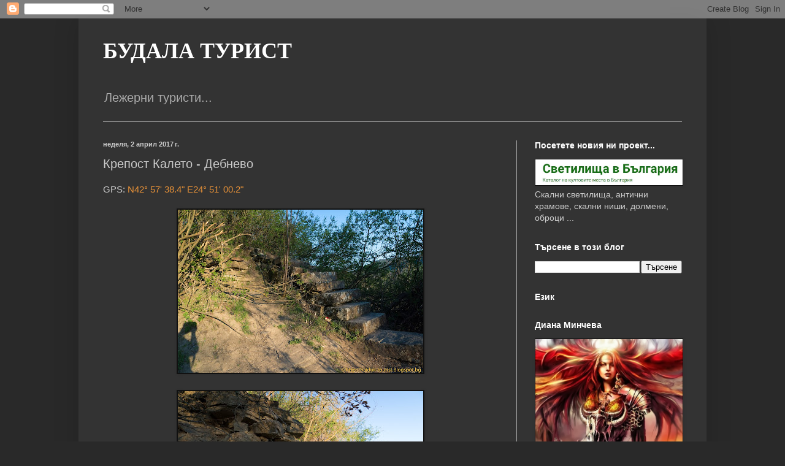

--- FILE ---
content_type: text/html; charset=UTF-8
request_url: https://haiduk-tourist.blogspot.com/2017/04/blog-post_50.html
body_size: 21252
content:
<!DOCTYPE html>
<html class='v2' dir='ltr' lang='bg'>
<head>
<link href='https://www.blogger.com/static/v1/widgets/335934321-css_bundle_v2.css' rel='stylesheet' type='text/css'/>
<meta content='width=1100' name='viewport'/>
<meta content='text/html; charset=UTF-8' http-equiv='Content-Type'/>
<meta content='blogger' name='generator'/>
<link href='https://haiduk-tourist.blogspot.com/favicon.ico' rel='icon' type='image/x-icon'/>
<link href='https://haiduk-tourist.blogspot.com/2017/04/blog-post_50.html' rel='canonical'/>
<link rel="alternate" type="application/atom+xml" title="БУДАЛА ТУРИСТ - Atom" href="https://haiduk-tourist.blogspot.com/feeds/posts/default" />
<link rel="alternate" type="application/rss+xml" title="БУДАЛА ТУРИСТ - RSS" href="https://haiduk-tourist.blogspot.com/feeds/posts/default?alt=rss" />
<link rel="service.post" type="application/atom+xml" title="БУДАЛА ТУРИСТ - Atom" href="https://www.blogger.com/feeds/3962330134053377606/posts/default" />

<link rel="alternate" type="application/atom+xml" title="БУДАЛА ТУРИСТ - Atom" href="https://haiduk-tourist.blogspot.com/feeds/2355960300182897600/comments/default" />
<!--Can't find substitution for tag [blog.ieCssRetrofitLinks]-->
<link href='https://blogger.googleusercontent.com/img/b/R29vZ2xl/AVvXsEhKub3HokRCsoq8sKT_AS-f1uD3C92RCrTdTafr4tCaBzfJSeJHyXiEmS8YByRFomv-VOMK-_ZQhpsSqh_4g-jtVgCaBK0BS1VWTokJ6CSs5i-Mo-tqHBRRadfdzuafFPYuF9G2S0auXzE/s400/DSC07618.jpg' rel='image_src'/>
<meta content='https://haiduk-tourist.blogspot.com/2017/04/blog-post_50.html' property='og:url'/>
<meta content='Крепост Калето - Дебнево' property='og:title'/>
<meta content='GPS:  N42° 57&#39; 38.4&quot; E24° 51&#39; 00.2&quot;                                                  ' property='og:description'/>
<meta content='https://blogger.googleusercontent.com/img/b/R29vZ2xl/AVvXsEhKub3HokRCsoq8sKT_AS-f1uD3C92RCrTdTafr4tCaBzfJSeJHyXiEmS8YByRFomv-VOMK-_ZQhpsSqh_4g-jtVgCaBK0BS1VWTokJ6CSs5i-Mo-tqHBRRadfdzuafFPYuF9G2S0auXzE/w1200-h630-p-k-no-nu/DSC07618.jpg' property='og:image'/>
<title>БУДАЛА ТУРИСТ: Крепост Калето - Дебнево</title>
<style id='page-skin-1' type='text/css'><!--
/*
-----------------------------------------------
Blogger Template Style
Name:     Simple
Designer: Blogger
URL:      www.blogger.com
----------------------------------------------- */
/* Content
----------------------------------------------- */
body {
font: normal normal 14px Arial, Tahoma, Helvetica, FreeSans, sans-serif;
color: #cccccc;
background: #292929 none no-repeat scroll center center;
padding: 0 40px 40px 40px;
}
html body .region-inner {
min-width: 0;
max-width: 100%;
width: auto;
}
h2 {
font-size: 22px;
}
a:link {
text-decoration:none;
color: #e69138;
}
a:visited {
text-decoration:none;
color: #e69138;
}
a:hover {
text-decoration:underline;
color: #6fa8dc;
}
.body-fauxcolumn-outer .fauxcolumn-inner {
background: transparent none repeat scroll top left;
_background-image: none;
}
.body-fauxcolumn-outer .cap-top {
position: absolute;
z-index: 1;
height: 400px;
width: 100%;
}
.body-fauxcolumn-outer .cap-top .cap-left {
width: 100%;
background: transparent none repeat-x scroll top left;
_background-image: none;
}
.content-outer {
-moz-box-shadow: 0 0 40px rgba(0, 0, 0, .15);
-webkit-box-shadow: 0 0 5px rgba(0, 0, 0, .15);
-goog-ms-box-shadow: 0 0 10px #333333;
box-shadow: 0 0 40px rgba(0, 0, 0, .15);
margin-bottom: 1px;
}
.content-inner {
padding: 10px 10px;
}
.content-inner {
background-color: #333333;
}
/* Header
----------------------------------------------- */
.header-outer {
background: transparent none repeat-x scroll 0 -400px;
_background-image: none;
}
.Header h1 {
font: normal bold 36px 'Times New Roman', Times, FreeSerif, serif;
color: #ffffff;
text-shadow: -1px -1px 1px rgba(0, 0, 0, .2);
}
.Header h1 a {
color: #ffffff;
}
.Header .description {
font-size: 140%;
color: #aaaaaa;
}
.header-inner .Header .titlewrapper {
padding: 22px 30px;
}
.header-inner .Header .descriptionwrapper {
padding: 0 30px;
}
/* Tabs
----------------------------------------------- */
.tabs-inner .section:first-child {
border-top: 1px solid #aaaaaa;
}
.tabs-inner .section:first-child ul {
margin-top: -1px;
border-top: 1px solid #aaaaaa;
border-left: 0 solid #aaaaaa;
border-right: 0 solid #aaaaaa;
}
.tabs-inner .widget ul {
background: #222222 none repeat-x scroll 0 -800px;
_background-image: none;
border-bottom: 1px solid #aaaaaa;
margin-top: 0;
margin-left: -30px;
margin-right: -30px;
}
.tabs-inner .widget li a {
display: inline-block;
padding: .6em 1em;
font: normal normal 14px Arial, Tahoma, Helvetica, FreeSans, sans-serif;
color: #999999;
border-left: 1px solid #333333;
border-right: 0 solid #aaaaaa;
}
.tabs-inner .widget li:first-child a {
border-left: none;
}
.tabs-inner .widget li.selected a, .tabs-inner .widget li a:hover {
color: #ffffff;
background-color: #000000;
text-decoration: none;
}
/* Columns
----------------------------------------------- */
.main-outer {
border-top: 0 solid #aaaaaa;
}
.fauxcolumn-left-outer .fauxcolumn-inner {
border-right: 1px solid #aaaaaa;
}
.fauxcolumn-right-outer .fauxcolumn-inner {
border-left: 1px solid #aaaaaa;
}
/* Headings
----------------------------------------------- */
div.widget > h2,
div.widget h2.title {
margin: 0 0 1em 0;
font: normal bold 14px Arial, Tahoma, Helvetica, FreeSans, sans-serif;
color: #ffffff;
}
/* Widgets
----------------------------------------------- */
.widget .zippy {
color: #999999;
text-shadow: 2px 2px 1px rgba(0, 0, 0, .1);
}
.widget .popular-posts ul {
list-style: none;
}
/* Posts
----------------------------------------------- */
h2.date-header {
font: normal bold 11px Arial, Tahoma, Helvetica, FreeSans, sans-serif;
}
.date-header span {
background-color: transparent;
color: #cccccc;
padding: inherit;
letter-spacing: inherit;
margin: inherit;
}
.main-inner {
padding-top: 30px;
padding-bottom: 30px;
}
.main-inner .column-center-inner {
padding: 0 15px;
}
.main-inner .column-center-inner .section {
margin: 0 15px;
}
.post {
margin: 0 0 25px 0;
}
h3.post-title, .comments h4 {
font: normal normal 20px Arial, Tahoma, Helvetica, FreeSans, sans-serif;
margin: .75em 0 0;
}
.post-body {
font-size: 110%;
line-height: 1.4;
position: relative;
}
.post-body img, .post-body .tr-caption-container, .Profile img, .Image img,
.BlogList .item-thumbnail img {
padding: 0;
background: #111111;
border: 1px solid #111111;
-moz-box-shadow: 1px 1px 5px rgba(0, 0, 0, .1);
-webkit-box-shadow: 1px 1px 5px rgba(0, 0, 0, .1);
box-shadow: 1px 1px 5px rgba(0, 0, 0, .1);
}
.post-body img, .post-body .tr-caption-container {
padding: 1px;
}
.post-body .tr-caption-container {
color: #cccccc;
}
.post-body .tr-caption-container img {
padding: 0;
background: transparent;
border: none;
-moz-box-shadow: 0 0 0 rgba(0, 0, 0, .1);
-webkit-box-shadow: 0 0 0 rgba(0, 0, 0, .1);
box-shadow: 0 0 0 rgba(0, 0, 0, .1);
}
.post-header {
margin: 0 0 1.5em;
line-height: 1.6;
font-size: 90%;
}
.post-footer {
margin: 20px -2px 0;
padding: 5px 10px;
color: #888888;
background-color: #303030;
border-bottom: 1px solid #444444;
line-height: 1.6;
font-size: 90%;
}
#comments .comment-author {
padding-top: 1.5em;
border-top: 1px solid #aaaaaa;
background-position: 0 1.5em;
}
#comments .comment-author:first-child {
padding-top: 0;
border-top: none;
}
.avatar-image-container {
margin: .2em 0 0;
}
#comments .avatar-image-container img {
border: 1px solid #111111;
}
/* Comments
----------------------------------------------- */
.comments .comments-content .icon.blog-author {
background-repeat: no-repeat;
background-image: url([data-uri]);
}
.comments .comments-content .loadmore a {
border-top: 1px solid #999999;
border-bottom: 1px solid #999999;
}
.comments .comment-thread.inline-thread {
background-color: #303030;
}
.comments .continue {
border-top: 2px solid #999999;
}
/* Accents
---------------------------------------------- */
.section-columns td.columns-cell {
border-left: 1px solid #aaaaaa;
}
.blog-pager {
background: transparent none no-repeat scroll top center;
}
.blog-pager-older-link, .home-link,
.blog-pager-newer-link {
background-color: #333333;
padding: 5px;
}
.footer-outer {
border-top: 0 dashed #bbbbbb;
}
/* Mobile
----------------------------------------------- */
body.mobile  {
background-size: auto;
}
.mobile .body-fauxcolumn-outer {
background: transparent none repeat scroll top left;
}
.mobile .body-fauxcolumn-outer .cap-top {
background-size: 100% auto;
}
.mobile .content-outer {
-webkit-box-shadow: 0 0 3px rgba(0, 0, 0, .15);
box-shadow: 0 0 3px rgba(0, 0, 0, .15);
}
.mobile .tabs-inner .widget ul {
margin-left: 0;
margin-right: 0;
}
.mobile .post {
margin: 0;
}
.mobile .main-inner .column-center-inner .section {
margin: 0;
}
.mobile .date-header span {
padding: 0.1em 10px;
margin: 0 -10px;
}
.mobile h3.post-title {
margin: 0;
}
.mobile .blog-pager {
background: transparent none no-repeat scroll top center;
}
.mobile .footer-outer {
border-top: none;
}
.mobile .main-inner, .mobile .footer-inner {
background-color: #333333;
}
.mobile-index-contents {
color: #cccccc;
}
.mobile-link-button {
background-color: #e69138;
}
.mobile-link-button a:link, .mobile-link-button a:visited {
color: #ffffff;
}
.mobile .tabs-inner .section:first-child {
border-top: none;
}
.mobile .tabs-inner .PageList .widget-content {
background-color: #000000;
color: #ffffff;
border-top: 1px solid #aaaaaa;
border-bottom: 1px solid #aaaaaa;
}
.mobile .tabs-inner .PageList .widget-content .pagelist-arrow {
border-left: 1px solid #aaaaaa;
}

--></style>
<style id='template-skin-1' type='text/css'><!--
body {
min-width: 1024px;
}
.content-outer, .content-fauxcolumn-outer, .region-inner {
min-width: 1024px;
max-width: 1024px;
_width: 1024px;
}
.main-inner .columns {
padding-left: 0;
padding-right: 300px;
}
.main-inner .fauxcolumn-center-outer {
left: 0;
right: 300px;
/* IE6 does not respect left and right together */
_width: expression(this.parentNode.offsetWidth -
parseInt("0") -
parseInt("300px") + 'px');
}
.main-inner .fauxcolumn-left-outer {
width: 0;
}
.main-inner .fauxcolumn-right-outer {
width: 300px;
}
.main-inner .column-left-outer {
width: 0;
right: 100%;
margin-left: -0;
}
.main-inner .column-right-outer {
width: 300px;
margin-right: -300px;
}
#layout {
min-width: 0;
}
#layout .content-outer {
min-width: 0;
width: 800px;
}
#layout .region-inner {
min-width: 0;
width: auto;
}
body#layout div.add_widget {
padding: 8px;
}
body#layout div.add_widget a {
margin-left: 32px;
}
--></style>
<link href='https://www.blogger.com/dyn-css/authorization.css?targetBlogID=3962330134053377606&amp;zx=cf77712e-995e-444e-b09e-238ed7311078' media='none' onload='if(media!=&#39;all&#39;)media=&#39;all&#39;' rel='stylesheet'/><noscript><link href='https://www.blogger.com/dyn-css/authorization.css?targetBlogID=3962330134053377606&amp;zx=cf77712e-995e-444e-b09e-238ed7311078' rel='stylesheet'/></noscript>
<meta name='google-adsense-platform-account' content='ca-host-pub-1556223355139109'/>
<meta name='google-adsense-platform-domain' content='blogspot.com'/>

</head>
<body class='loading variant-dark'>
<div class='navbar section' id='navbar' name='Навигационна лента'><div class='widget Navbar' data-version='1' id='Navbar1'><script type="text/javascript">
    function setAttributeOnload(object, attribute, val) {
      if(window.addEventListener) {
        window.addEventListener('load',
          function(){ object[attribute] = val; }, false);
      } else {
        window.attachEvent('onload', function(){ object[attribute] = val; });
      }
    }
  </script>
<div id="navbar-iframe-container"></div>
<script type="text/javascript" src="https://apis.google.com/js/platform.js"></script>
<script type="text/javascript">
      gapi.load("gapi.iframes:gapi.iframes.style.bubble", function() {
        if (gapi.iframes && gapi.iframes.getContext) {
          gapi.iframes.getContext().openChild({
              url: 'https://www.blogger.com/navbar/3962330134053377606?po\x3d2355960300182897600\x26origin\x3dhttps://haiduk-tourist.blogspot.com',
              where: document.getElementById("navbar-iframe-container"),
              id: "navbar-iframe"
          });
        }
      });
    </script><script type="text/javascript">
(function() {
var script = document.createElement('script');
script.type = 'text/javascript';
script.src = '//pagead2.googlesyndication.com/pagead/js/google_top_exp.js';
var head = document.getElementsByTagName('head')[0];
if (head) {
head.appendChild(script);
}})();
</script>
</div></div>
<div class='body-fauxcolumns'>
<div class='fauxcolumn-outer body-fauxcolumn-outer'>
<div class='cap-top'>
<div class='cap-left'></div>
<div class='cap-right'></div>
</div>
<div class='fauxborder-left'>
<div class='fauxborder-right'></div>
<div class='fauxcolumn-inner'>
</div>
</div>
<div class='cap-bottom'>
<div class='cap-left'></div>
<div class='cap-right'></div>
</div>
</div>
</div>
<div class='content'>
<div class='content-fauxcolumns'>
<div class='fauxcolumn-outer content-fauxcolumn-outer'>
<div class='cap-top'>
<div class='cap-left'></div>
<div class='cap-right'></div>
</div>
<div class='fauxborder-left'>
<div class='fauxborder-right'></div>
<div class='fauxcolumn-inner'>
</div>
</div>
<div class='cap-bottom'>
<div class='cap-left'></div>
<div class='cap-right'></div>
</div>
</div>
</div>
<div class='content-outer'>
<div class='content-cap-top cap-top'>
<div class='cap-left'></div>
<div class='cap-right'></div>
</div>
<div class='fauxborder-left content-fauxborder-left'>
<div class='fauxborder-right content-fauxborder-right'></div>
<div class='content-inner'>
<header>
<div class='header-outer'>
<div class='header-cap-top cap-top'>
<div class='cap-left'></div>
<div class='cap-right'></div>
</div>
<div class='fauxborder-left header-fauxborder-left'>
<div class='fauxborder-right header-fauxborder-right'></div>
<div class='region-inner header-inner'>
<div class='header section' id='header' name='Заглавка'><div class='widget Header' data-version='1' id='Header1'>
<div id='header-inner'>
<div class='titlewrapper'>
<h1 class='title'>
<a href='https://haiduk-tourist.blogspot.com/'>
БУДАЛА ТУРИСТ
</a>
</h1>
</div>
<div class='descriptionwrapper'>
<p class='description'><span>Лежерни туристи...</span></p>
</div>
</div>
</div></div>
</div>
</div>
<div class='header-cap-bottom cap-bottom'>
<div class='cap-left'></div>
<div class='cap-right'></div>
</div>
</div>
</header>
<div class='tabs-outer'>
<div class='tabs-cap-top cap-top'>
<div class='cap-left'></div>
<div class='cap-right'></div>
</div>
<div class='fauxborder-left tabs-fauxborder-left'>
<div class='fauxborder-right tabs-fauxborder-right'></div>
<div class='region-inner tabs-inner'>
<div class='tabs no-items section' id='crosscol' name='Всички колони'></div>
<div class='tabs no-items section' id='crosscol-overflow' name='Cross-Column 2'></div>
</div>
</div>
<div class='tabs-cap-bottom cap-bottom'>
<div class='cap-left'></div>
<div class='cap-right'></div>
</div>
</div>
<div class='main-outer'>
<div class='main-cap-top cap-top'>
<div class='cap-left'></div>
<div class='cap-right'></div>
</div>
<div class='fauxborder-left main-fauxborder-left'>
<div class='fauxborder-right main-fauxborder-right'></div>
<div class='region-inner main-inner'>
<div class='columns fauxcolumns'>
<div class='fauxcolumn-outer fauxcolumn-center-outer'>
<div class='cap-top'>
<div class='cap-left'></div>
<div class='cap-right'></div>
</div>
<div class='fauxborder-left'>
<div class='fauxborder-right'></div>
<div class='fauxcolumn-inner'>
</div>
</div>
<div class='cap-bottom'>
<div class='cap-left'></div>
<div class='cap-right'></div>
</div>
</div>
<div class='fauxcolumn-outer fauxcolumn-left-outer'>
<div class='cap-top'>
<div class='cap-left'></div>
<div class='cap-right'></div>
</div>
<div class='fauxborder-left'>
<div class='fauxborder-right'></div>
<div class='fauxcolumn-inner'>
</div>
</div>
<div class='cap-bottom'>
<div class='cap-left'></div>
<div class='cap-right'></div>
</div>
</div>
<div class='fauxcolumn-outer fauxcolumn-right-outer'>
<div class='cap-top'>
<div class='cap-left'></div>
<div class='cap-right'></div>
</div>
<div class='fauxborder-left'>
<div class='fauxborder-right'></div>
<div class='fauxcolumn-inner'>
</div>
</div>
<div class='cap-bottom'>
<div class='cap-left'></div>
<div class='cap-right'></div>
</div>
</div>
<!-- corrects IE6 width calculation -->
<div class='columns-inner'>
<div class='column-center-outer'>
<div class='column-center-inner'>
<div class='main section' id='main' name='Основен'><div class='widget Blog' data-version='1' id='Blog1'>
<div class='blog-posts hfeed'>

          <div class="date-outer">
        
<h2 class='date-header'><span>неделя, 2 април 2017&#8239;г.</span></h2>

          <div class="date-posts">
        
<div class='post-outer'>
<div class='post hentry uncustomized-post-template' itemprop='blogPost' itemscope='itemscope' itemtype='http://schema.org/BlogPosting'>
<meta content='https://blogger.googleusercontent.com/img/b/R29vZ2xl/AVvXsEhKub3HokRCsoq8sKT_AS-f1uD3C92RCrTdTafr4tCaBzfJSeJHyXiEmS8YByRFomv-VOMK-_ZQhpsSqh_4g-jtVgCaBK0BS1VWTokJ6CSs5i-Mo-tqHBRRadfdzuafFPYuF9G2S0auXzE/s400/DSC07618.jpg' itemprop='image_url'/>
<meta content='3962330134053377606' itemprop='blogId'/>
<meta content='2355960300182897600' itemprop='postId'/>
<a name='2355960300182897600'></a>
<h3 class='post-title entry-title' itemprop='name'>
Крепост Калето - Дебнево
</h3>
<div class='post-header'>
<div class='post-header-line-1'></div>
</div>
<div class='post-body entry-content' id='post-body-2355960300182897600' itemprop='description articleBody'>
GPS:&nbsp;<a href="https://www.google.bg/maps/place/42%C2%B057&#39;38.4%22N+24%C2%B051&#39;00.2%22E/@42.9606706,24.8478669,516m/data=!3m2!1e3!4b1!4m5!3m4!1s0x0:0x0!8m2!3d42.9606667!4d24.8500556" target="_blank">N42&#176; 57' 38.4" E24&#176; 51' 00.2"</a><br />
<br />
<div class="separator" style="clear: both; text-align: center;">
<a href="https://blogger.googleusercontent.com/img/b/R29vZ2xl/AVvXsEhKub3HokRCsoq8sKT_AS-f1uD3C92RCrTdTafr4tCaBzfJSeJHyXiEmS8YByRFomv-VOMK-_ZQhpsSqh_4g-jtVgCaBK0BS1VWTokJ6CSs5i-Mo-tqHBRRadfdzuafFPYuF9G2S0auXzE/s1600/DSC07618.jpg" imageanchor="1" style="margin-left: 1em; margin-right: 1em;"><img border="0" height="266" src="https://blogger.googleusercontent.com/img/b/R29vZ2xl/AVvXsEhKub3HokRCsoq8sKT_AS-f1uD3C92RCrTdTafr4tCaBzfJSeJHyXiEmS8YByRFomv-VOMK-_ZQhpsSqh_4g-jtVgCaBK0BS1VWTokJ6CSs5i-Mo-tqHBRRadfdzuafFPYuF9G2S0auXzE/s400/DSC07618.jpg" width="400" /></a></div>
<br />
<div class="separator" style="clear: both; text-align: center;">
<a href="https://blogger.googleusercontent.com/img/b/R29vZ2xl/AVvXsEiRjF4C0zQestfqebVUyb63jIEYzWnNn83JCYRZqRrPkV3wY6yZk3kUZZdgu7hHm_-uKz2xn-a-Z22tzMlQQ2JOz8hC0MlH3uLqwWqpgFAI1hstnsCd6ZeYeYVOiB65v9JNcv81yjkeyYE/s1600/DSC07621.jpg" imageanchor="1" style="margin-left: 1em; margin-right: 1em;"><img border="0" height="266" src="https://blogger.googleusercontent.com/img/b/R29vZ2xl/AVvXsEiRjF4C0zQestfqebVUyb63jIEYzWnNn83JCYRZqRrPkV3wY6yZk3kUZZdgu7hHm_-uKz2xn-a-Z22tzMlQQ2JOz8hC0MlH3uLqwWqpgFAI1hstnsCd6ZeYeYVOiB65v9JNcv81yjkeyYE/s400/DSC07621.jpg" width="400" /></a></div>
<br />
<div class="separator" style="clear: both; text-align: center;">
<a href="https://blogger.googleusercontent.com/img/b/R29vZ2xl/AVvXsEiL-HurYa5hBRKuqiv8YHvQH4mMxSBuF3YQSgUvdNvGBfdcghRYaQm3m1WTy4e0ABMb7RygaKdgOoos9KBqHxKBTiLuPGwQ3Y3939ux87qL-uSHWnR_7ZbLJbIRhxgp5dmdEdNaPNbYSgk/s1600/DSC07625.jpg" imageanchor="1" style="margin-left: 1em; margin-right: 1em;"><img border="0" height="266" src="https://blogger.googleusercontent.com/img/b/R29vZ2xl/AVvXsEiL-HurYa5hBRKuqiv8YHvQH4mMxSBuF3YQSgUvdNvGBfdcghRYaQm3m1WTy4e0ABMb7RygaKdgOoos9KBqHxKBTiLuPGwQ3Y3939ux87qL-uSHWnR_7ZbLJbIRhxgp5dmdEdNaPNbYSgk/s400/DSC07625.jpg" width="400" /></a></div>
<br />
<div class="separator" style="clear: both; text-align: center;">
<a href="https://blogger.googleusercontent.com/img/b/R29vZ2xl/AVvXsEivF1QT7r6DeYcbKWh3wdHauXxr7Yn7j1CIqA0FkXCnxE3MDF0yHfV5JpKaYoqKd9TRv9P7ZJ5gFV5MoXCqgtHzKfRw6gztfsQn1tEIVd1068rswZC-iYnLKtLGbssubFH29dLuhny3Dks/s1600/DSC07627.jpg" imageanchor="1" style="margin-left: 1em; margin-right: 1em;"><img border="0" height="266" src="https://blogger.googleusercontent.com/img/b/R29vZ2xl/AVvXsEivF1QT7r6DeYcbKWh3wdHauXxr7Yn7j1CIqA0FkXCnxE3MDF0yHfV5JpKaYoqKd9TRv9P7ZJ5gFV5MoXCqgtHzKfRw6gztfsQn1tEIVd1068rswZC-iYnLKtLGbssubFH29dLuhny3Dks/s400/DSC07627.jpg" width="400" /></a></div>
<br />
<div class="separator" style="clear: both; text-align: center;">
<a href="https://blogger.googleusercontent.com/img/b/R29vZ2xl/AVvXsEhlXmXvh6M9EdfpYMTfUicsN4cy8G4lCqmLwtVH_2pdMbeIF0j6iIEpITz1eWqMVfUmfs2kZ1M0nWFWVDOvy-i_fiCPzj-YWhslzesG7Yof3si0BJ8tqiPPDYJmamlrSmCutn87oIJRhw4/s1600/DSC07631.jpg" imageanchor="1" style="margin-left: 1em; margin-right: 1em;"><img border="0" height="266" src="https://blogger.googleusercontent.com/img/b/R29vZ2xl/AVvXsEhlXmXvh6M9EdfpYMTfUicsN4cy8G4lCqmLwtVH_2pdMbeIF0j6iIEpITz1eWqMVfUmfs2kZ1M0nWFWVDOvy-i_fiCPzj-YWhslzesG7Yof3si0BJ8tqiPPDYJmamlrSmCutn87oIJRhw4/s400/DSC07631.jpg" width="400" /></a></div>
<br />
<div class="separator" style="clear: both; text-align: center;">
<a href="https://blogger.googleusercontent.com/img/b/R29vZ2xl/AVvXsEgf0cEp22nD_aJMA4B1HK0DMm3SMCuzD3bol0wy6tH51ST9pft2UjK1FR6cAqNOX-s_0Ty09I-5cG-XyQM6IzUNPbNT7QD7p2uHaK1ZycTGyMXinpegZPgJj54BAArj-XOPQIl6aFzEzm8/s1600/DSC07633.jpg" imageanchor="1" style="margin-left: 1em; margin-right: 1em;"><img border="0" height="266" src="https://blogger.googleusercontent.com/img/b/R29vZ2xl/AVvXsEgf0cEp22nD_aJMA4B1HK0DMm3SMCuzD3bol0wy6tH51ST9pft2UjK1FR6cAqNOX-s_0Ty09I-5cG-XyQM6IzUNPbNT7QD7p2uHaK1ZycTGyMXinpegZPgJj54BAArj-XOPQIl6aFzEzm8/s400/DSC07633.jpg" width="400" /></a></div>
<br />
<div class="separator" style="clear: both; text-align: center;">
<a href="https://blogger.googleusercontent.com/img/b/R29vZ2xl/AVvXsEifywMKxDypKexWxBeqVkvEw2oAnNOJf6vW7oUxKDY0JRpx0F9ZYzxhXPgoGvk6KacxPShLss_cTj1wU7BLBPbL1H0Db13zsIafwxGNQ04YSuUQI4nRU8XqtodhIWMcQoaOGX5vKkayzrM/s1600/DSC07636.jpg" imageanchor="1" style="margin-left: 1em; margin-right: 1em;"><img border="0" height="266" src="https://blogger.googleusercontent.com/img/b/R29vZ2xl/AVvXsEifywMKxDypKexWxBeqVkvEw2oAnNOJf6vW7oUxKDY0JRpx0F9ZYzxhXPgoGvk6KacxPShLss_cTj1wU7BLBPbL1H0Db13zsIafwxGNQ04YSuUQI4nRU8XqtodhIWMcQoaOGX5vKkayzrM/s400/DSC07636.jpg" width="400" /></a></div>
<br />
<div class="separator" style="clear: both; text-align: center;">
<a href="https://blogger.googleusercontent.com/img/b/R29vZ2xl/AVvXsEjaIfynR_LZ_PpEFSbdb3bdm5btvRkaB82PdvbNrk_vmgXw4S2ccbGp4zJ_hPRNPukY-8Pg1fNxnQFcfOMl3ALGOG7Ph3HzKDD4ZyptqvkNEHKP7vA7se3u6AnEdywXvUbO5es35AWFfkg/s1600/DSC07639.jpg" imageanchor="1" style="margin-left: 1em; margin-right: 1em;"><img border="0" height="400" src="https://blogger.googleusercontent.com/img/b/R29vZ2xl/AVvXsEjaIfynR_LZ_PpEFSbdb3bdm5btvRkaB82PdvbNrk_vmgXw4S2ccbGp4zJ_hPRNPukY-8Pg1fNxnQFcfOMl3ALGOG7Ph3HzKDD4ZyptqvkNEHKP7vA7se3u6AnEdywXvUbO5es35AWFfkg/s400/DSC07639.jpg" width="266" /></a></div>
<br />
<div class="separator" style="clear: both; text-align: center;">
<a href="https://blogger.googleusercontent.com/img/b/R29vZ2xl/AVvXsEjQWfkh2gnnzA39WkfPdC9-MM0bqlBV5QIOcBoxDuumYJ3vhfMmXkeAyv5bojnnuhBSerZENFf_9jHqjh6AyLcWLp2Acu6vblfFbnebr2xWp3TX2UMYrIjJ9FJCI8D9vxejuoI6aWaWjl4/s1600/DSC07643.jpg" imageanchor="1" style="margin-left: 1em; margin-right: 1em;"><img border="0" height="266" src="https://blogger.googleusercontent.com/img/b/R29vZ2xl/AVvXsEjQWfkh2gnnzA39WkfPdC9-MM0bqlBV5QIOcBoxDuumYJ3vhfMmXkeAyv5bojnnuhBSerZENFf_9jHqjh6AyLcWLp2Acu6vblfFbnebr2xWp3TX2UMYrIjJ9FJCI8D9vxejuoI6aWaWjl4/s400/DSC07643.jpg" width="400" /></a></div>
<br />
<div class="separator" style="clear: both; text-align: center;">
<a href="https://blogger.googleusercontent.com/img/b/R29vZ2xl/AVvXsEhKgnQVaL7HimFH6QfyGHuYtdAVLua05XnN026pQOI8Ausju_zbHBBDViJjoE5xLbw_pdErgeLdHIwbXiS3-H29g2zYiIrxSo6vKT9tkZ6PoQHTS0i1NLjhjuHTQeUlDjZ7ntpx5Ul3i8s/s1600/DSC07645.jpg" imageanchor="1" style="margin-left: 1em; margin-right: 1em;"><img border="0" height="400" src="https://blogger.googleusercontent.com/img/b/R29vZ2xl/AVvXsEhKgnQVaL7HimFH6QfyGHuYtdAVLua05XnN026pQOI8Ausju_zbHBBDViJjoE5xLbw_pdErgeLdHIwbXiS3-H29g2zYiIrxSo6vKT9tkZ6PoQHTS0i1NLjhjuHTQeUlDjZ7ntpx5Ul3i8s/s400/DSC07645.jpg" width="266" /></a></div>
<br />
<div class="separator" style="clear: both; text-align: center;">
<a href="https://blogger.googleusercontent.com/img/b/R29vZ2xl/AVvXsEiHBdOzEkdAtJTUw9hoz6wq9Annwd0I_gEkxWw2mHmUar1bXWQSdouFErWvy1z0bzPXIHEKsLOYegcdHNh3jjGD8bg7ShV0dcb4iYUa5Pd9cLeeIPXZ021E8OOYv4HK8uvNVH7SkXBXWvw/s1600/DSC07650.jpg" imageanchor="1" style="margin-left: 1em; margin-right: 1em;"><img border="0" height="266" src="https://blogger.googleusercontent.com/img/b/R29vZ2xl/AVvXsEiHBdOzEkdAtJTUw9hoz6wq9Annwd0I_gEkxWw2mHmUar1bXWQSdouFErWvy1z0bzPXIHEKsLOYegcdHNh3jjGD8bg7ShV0dcb4iYUa5Pd9cLeeIPXZ021E8OOYv4HK8uvNVH7SkXBXWvw/s400/DSC07650.jpg" width="400" /></a></div>
<br />
<div class="separator" style="clear: both; text-align: center;">
<a href="https://blogger.googleusercontent.com/img/b/R29vZ2xl/AVvXsEgbaz9TQn_s1s586RuXoX9xYGe1kg5_fKF6XtBnhmizkvX-0FIJdw7dKkikZSTC8zt3qfzqwCLQ1nSPI1eFZ9t61pWyoiInD2oDh6yjX8j7Ju1XE_fEYqAhtWccDgVAKWVDJ938pea00JY/s1600/DSC07652.jpg" imageanchor="1" style="margin-left: 1em; margin-right: 1em;"><img border="0" height="266" src="https://blogger.googleusercontent.com/img/b/R29vZ2xl/AVvXsEgbaz9TQn_s1s586RuXoX9xYGe1kg5_fKF6XtBnhmizkvX-0FIJdw7dKkikZSTC8zt3qfzqwCLQ1nSPI1eFZ9t61pWyoiInD2oDh6yjX8j7Ju1XE_fEYqAhtWccDgVAKWVDJ938pea00JY/s400/DSC07652.jpg" width="400" /></a></div>
<br />
<div class="separator" style="clear: both; text-align: center;">
<a href="https://blogger.googleusercontent.com/img/b/R29vZ2xl/AVvXsEi5qAp2C1hRtNhP49kbxg_usRTWiMPJxk_Lgj9grOrS1D4sEnmPxbTG8d-Gz9RHZO0saa6MeEmGEaP19BekpiPQ9yGyi7JSo4taLpiu7Gx8rIS3rC2ba8Xlv04qO58cjm7_gWMQ7KOopg0/s1600/DSC07656.jpg" imageanchor="1" style="margin-left: 1em; margin-right: 1em;"><img border="0" height="266" src="https://blogger.googleusercontent.com/img/b/R29vZ2xl/AVvXsEi5qAp2C1hRtNhP49kbxg_usRTWiMPJxk_Lgj9grOrS1D4sEnmPxbTG8d-Gz9RHZO0saa6MeEmGEaP19BekpiPQ9yGyi7JSo4taLpiu7Gx8rIS3rC2ba8Xlv04qO58cjm7_gWMQ7KOopg0/s400/DSC07656.jpg" width="400" /></a></div>
<br />
<div class="separator" style="clear: both; text-align: center;">
<a href="https://blogger.googleusercontent.com/img/b/R29vZ2xl/AVvXsEjSnWw88NvZJHV91j1NV6qrHEp5PbP19QXU74haa7wpE0LgPJ_gPhL9D9tAffpUc0ede4InvInlji8GPH3mCq4ztMyX1X8Bh_ZuFUjSMeDi5iMcAH2-9hU5H0Ma9_Yp7N8ksQ_AzZJa1t4/s1600/DSC07657.jpg" imageanchor="1" style="margin-left: 1em; margin-right: 1em;"><img border="0" height="400" src="https://blogger.googleusercontent.com/img/b/R29vZ2xl/AVvXsEjSnWw88NvZJHV91j1NV6qrHEp5PbP19QXU74haa7wpE0LgPJ_gPhL9D9tAffpUc0ede4InvInlji8GPH3mCq4ztMyX1X8Bh_ZuFUjSMeDi5iMcAH2-9hU5H0Ma9_Yp7N8ksQ_AzZJa1t4/s400/DSC07657.jpg" width="266" /></a></div>
<br />
<div class="separator" style="clear: both; text-align: center;">
<a href="https://blogger.googleusercontent.com/img/b/R29vZ2xl/AVvXsEi0ESCA1ZMmlZ0ri1Q4r8AXfh8USifaGQHvDn1lUyuvbBvt3V6h6rZDt25bO4dx_QzGNw3s7HWAZK0C3ZquBKC-izeU-1RNLZ8OKsVxiK4fTgfIr6NboSonmVOSJGFFUY3Th-fjqf6_PVA/s1600/DSC07660.jpg" imageanchor="1" style="margin-left: 1em; margin-right: 1em;"><img border="0" height="266" src="https://blogger.googleusercontent.com/img/b/R29vZ2xl/AVvXsEi0ESCA1ZMmlZ0ri1Q4r8AXfh8USifaGQHvDn1lUyuvbBvt3V6h6rZDt25bO4dx_QzGNw3s7HWAZK0C3ZquBKC-izeU-1RNLZ8OKsVxiK4fTgfIr6NboSonmVOSJGFFUY3Th-fjqf6_PVA/s400/DSC07660.jpg" width="400" /></a></div>
<br />
<div class="separator" style="clear: both; text-align: center;">
<a href="https://blogger.googleusercontent.com/img/b/R29vZ2xl/AVvXsEi-KdWDcQu4RCa9eJ4RCvHZz8_V41srYWzukRnQkL6BfxIyEj9EXaRAlUEdOjH4rlpHn3-QKyYI4NibI32Vy0j-dFQxu4qsx_gWl8-uUd1aXZWD29zAiWbdehTsA-C7Zx7yNC7YOQWRPCE/s1600/DSC07662.jpg" imageanchor="1" style="margin-left: 1em; margin-right: 1em;"><img border="0" height="266" src="https://blogger.googleusercontent.com/img/b/R29vZ2xl/AVvXsEi-KdWDcQu4RCa9eJ4RCvHZz8_V41srYWzukRnQkL6BfxIyEj9EXaRAlUEdOjH4rlpHn3-QKyYI4NibI32Vy0j-dFQxu4qsx_gWl8-uUd1aXZWD29zAiWbdehTsA-C7Zx7yNC7YOQWRPCE/s400/DSC07662.jpg" width="400" /></a></div>
<br />
<div style='clear: both;'></div>
</div>
<div class='post-footer'>
<div class='post-footer-line post-footer-line-1'>
<span class='post-author vcard'>
Публикувано от
<span class='fn' itemprop='author' itemscope='itemscope' itemtype='http://schema.org/Person'>
<meta content='https://www.blogger.com/profile/04351690456850293598' itemprop='url'/>
<a class='g-profile' href='https://www.blogger.com/profile/04351690456850293598' rel='author' title='author profile'>
<span itemprop='name'>metalengine</span>
</a>
</span>
</span>
<span class='post-timestamp'>
в
<meta content='https://haiduk-tourist.blogspot.com/2017/04/blog-post_50.html' itemprop='url'/>
<a class='timestamp-link' href='https://haiduk-tourist.blogspot.com/2017/04/blog-post_50.html' rel='bookmark' title='permanent link'><abbr class='published' itemprop='datePublished' title='2017-04-02T23:52:00+03:00'>23:52</abbr></a>
</span>
<span class='post-comment-link'>
</span>
<span class='post-icons'>
<span class='item-control blog-admin pid-141457844'>
<a href='https://www.blogger.com/post-edit.g?blogID=3962330134053377606&postID=2355960300182897600&from=pencil' title='Редактиране на публикацията'>
<img alt='' class='icon-action' height='18' src='https://resources.blogblog.com/img/icon18_edit_allbkg.gif' width='18'/>
</a>
</span>
</span>
<div class='post-share-buttons goog-inline-block'>
<a class='goog-inline-block share-button sb-email' href='https://www.blogger.com/share-post.g?blogID=3962330134053377606&postID=2355960300182897600&target=email' target='_blank' title='Изпращане по имейл'><span class='share-button-link-text'>Изпращане по имейл</span></a><a class='goog-inline-block share-button sb-blog' href='https://www.blogger.com/share-post.g?blogID=3962330134053377606&postID=2355960300182897600&target=blog' onclick='window.open(this.href, "_blank", "height=270,width=475"); return false;' target='_blank' title='Публикувайте в блога си!'><span class='share-button-link-text'>Публикувайте в блога си!</span></a><a class='goog-inline-block share-button sb-twitter' href='https://www.blogger.com/share-post.g?blogID=3962330134053377606&postID=2355960300182897600&target=twitter' target='_blank' title='Споделяне в X'><span class='share-button-link-text'>Споделяне в X</span></a><a class='goog-inline-block share-button sb-facebook' href='https://www.blogger.com/share-post.g?blogID=3962330134053377606&postID=2355960300182897600&target=facebook' onclick='window.open(this.href, "_blank", "height=430,width=640"); return false;' target='_blank' title='Споделяне във Facebook'><span class='share-button-link-text'>Споделяне във Facebook</span></a><a class='goog-inline-block share-button sb-pinterest' href='https://www.blogger.com/share-post.g?blogID=3962330134053377606&postID=2355960300182897600&target=pinterest' target='_blank' title='Споделяне в Pinterest'><span class='share-button-link-text'>Споделяне в Pinterest</span></a>
</div>
</div>
<div class='post-footer-line post-footer-line-2'>
<span class='post-labels'>
Етикети:
<a href='https://haiduk-tourist.blogspot.com/search/label/%D0%9A%D1%80%D0%B5%D0%BF%D0%BE%D1%81%D1%82' rel='tag'>Крепост</a>
</span>
</div>
<div class='post-footer-line post-footer-line-3'>
<span class='post-location'>
</span>
</div>
</div>
</div>
<div class='comments' id='comments'>
<a name='comments'></a>
<h4>Няма коментари:</h4>
<div id='Blog1_comments-block-wrapper'>
<dl class='avatar-comment-indent' id='comments-block'>
</dl>
</div>
<p class='comment-footer'>
<a href='https://www.blogger.com/comment/fullpage/post/3962330134053377606/2355960300182897600' onclick='javascript:window.open(this.href, "bloggerPopup", "toolbar=0,location=0,statusbar=1,menubar=0,scrollbars=yes,width=640,height=500"); return false;'>Публикуване на коментар</a>
</p>
</div>
</div>

        </div></div>
      
</div>
<div class='blog-pager' id='blog-pager'>
<span id='blog-pager-newer-link'>
<a class='blog-pager-newer-link' href='https://haiduk-tourist.blogspot.com/2017/04/blog-post_99.html' id='Blog1_blog-pager-newer-link' title='По-нова публикация'>По-нова публикация</a>
</span>
<span id='blog-pager-older-link'>
<a class='blog-pager-older-link' href='https://haiduk-tourist.blogspot.com/2017/04/blog-post_75.html' id='Blog1_blog-pager-older-link' title='По-стара публикация'>По-стара публикация</a>
</span>
<a class='home-link' href='https://haiduk-tourist.blogspot.com/'>Начална страница</a>
</div>
<div class='clear'></div>
<div class='post-feeds'>
<div class='feed-links'>
Абонамент за:
<a class='feed-link' href='https://haiduk-tourist.blogspot.com/feeds/2355960300182897600/comments/default' target='_blank' type='application/atom+xml'>Коментари за публикацията (Atom)</a>
</div>
</div>
</div><div class='widget PopularPosts' data-version='1' id='PopularPosts1'>
<h2>Популярни публикации</h2>
<div class='widget-content popular-posts'>
<ul>
<li>
<div class='item-content'>
<div class='item-thumbnail'>
<a href='https://haiduk-tourist.blogspot.com/2022/07/blog-post_29.html' target='_blank'>
<img alt='' border='0' src='https://blogger.googleusercontent.com/img/b/R29vZ2xl/AVvXsEhnER6Q-DIr6CzIXfOAGHkYrCS0gJkMHK_8K-vwNXVrqK8IknXO_fiO3uGoshYcU8vaEiHIIdl7kbP9J1Ks6Io0c9ZAHDDjlG62mF5OIpg_9Mb-iRNIG09YJodnMZCjYsXuS7vmyJF53ROcqdfaQlJxDofWoNtqQpT7jXUnHh64JF6vVEQDcXy9IFai/w72-h72-p-k-no-nu/DSC02097a.jpg'/>
</a>
</div>
<div class='item-title'><a href='https://haiduk-tourist.blogspot.com/2022/07/blog-post_29.html'>Римска гробница - Осеново</a></div>
<div class='item-snippet'>&#160;GPS:&#160; N43.33462&#176; E28.01251&#176;</div>
</div>
<div style='clear: both;'></div>
</li>
<li>
<div class='item-content'>
<div class='item-thumbnail'>
<a href='https://haiduk-tourist.blogspot.com/2016/12/blog-post_10.html' target='_blank'>
<img alt='' border='0' src='https://blogger.googleusercontent.com/img/b/R29vZ2xl/AVvXsEhokKiPjbgZtGyXfkU0TUORABqqpSpHIA2Oj_x-SfNCPzUfolQCOzZrrHpChi3h-yzV97wN9hiZ5Y1x00e17i0Ego41SCoQPeSdwSMGk8MGoTQLCzUbHDmvAJf1rixnXTditXfaTYJuZLY/w72-h72-p-k-no-nu/DSC03916.jpg'/>
</a>
</div>
<div class='item-title'><a href='https://haiduk-tourist.blogspot.com/2016/12/blog-post_10.html'>Киево кале - Пещера</a></div>
<div class='item-snippet'>GPS:&#160; N41&#176; 59&#39; 51.1&quot; E24&#176; 18&#39; 35.5&quot;                                                                                       ...</div>
</div>
<div style='clear: both;'></div>
</li>
<li>
<div class='item-content'>
<div class='item-thumbnail'>
<a href='https://haiduk-tourist.blogspot.com/2018/07/blog-post_50.html' target='_blank'>
<img alt='' border='0' src='https://blogger.googleusercontent.com/img/b/R29vZ2xl/AVvXsEggmd5lbkWL0U1SYrOOq51KCpD3IUpX_4l5CY2mHICAvpYlXlqvG438xZBlCShqsvzqVJMozeecC5GIuWfzANQFPKzHa0E4lYoOx3gasijGF0cBjAvb7yS_2fqQ2Wfh1oap7idCAz5Pc0E/w72-h72-p-k-no-nu/DSC04584.jpg'/>
</a>
</div>
<div class='item-title'><a href='https://haiduk-tourist.blogspot.com/2018/07/blog-post_50.html'>Гробница Фурнаджика - Горно Поле</a></div>
<div class='item-snippet'>GPS:&#160; N41.67076&#176; E25.86763&#176;      </div>
</div>
<div style='clear: both;'></div>
</li>
<li>
<div class='item-content'>
<div class='item-thumbnail'>
<a href='https://haiduk-tourist.blogspot.com/2025/12/4.html' target='_blank'>
<img alt='' border='0' src='https://blogger.googleusercontent.com/img/b/R29vZ2xl/AVvXsEhov2N6InArIWf7sA9W4eMQnsE2njfBUojhsifKzfJxM0uV84AqIvhhAWI53gH7OjjlJ8hvaUyBkEeQpXemb2p-Cqrt4v_tqcuxAEfwEl98hnMucuVZwpEUABBMthRjmb0ejiaIyhB-VWCCfqQPDo5ebLXcQRTlIq4UISpj3CAkMrZ-mZcLLH2TDzbYEsU/w72-h72-p-k-no-nu/DSC_2633.jpg'/>
</a>
</div>
<div class='item-title'><a href='https://haiduk-tourist.blogspot.com/2025/12/4.html'>Шарапана - Джанка (4)</a></div>
<div class='item-snippet'>&#160;GPS:&#160; N41.53364&#176; E25.66083&#176;</div>
</div>
<div style='clear: both;'></div>
</li>
<li>
<div class='item-content'>
<div class='item-thumbnail'>
<a href='https://haiduk-tourist.blogspot.com/2025/12/blog-post_67.html' target='_blank'>
<img alt='' border='0' src='https://blogger.googleusercontent.com/img/b/R29vZ2xl/AVvXsEgbQFA_Vazt4TqJMCY0PBKO-xrofJzvQNPGeKIlAqOfEp5lMQHO1b-rVT55u4BckfwmqutkTiI8QC-twvQjxLATdEmh7K5Bmt6bt5-ergT4TbvZy3ld1OrZfRZhQo02YiM-T9PYMGbpF7vGCPIntENfXc3zrj9DWME6X4JptYewyGlGYExzhT8CBDGo1SE/w72-h72-p-k-no-nu/DSC_2671a.jpg'/>
</a>
</div>
<div class='item-title'><a href='https://haiduk-tourist.blogspot.com/2025/12/blog-post_67.html'>Шарапана - Сладкодум</a></div>
<div class='item-snippet'>&#160;GPS:&#160; N41.57492&#176; E25.72691&#176;</div>
</div>
<div style='clear: both;'></div>
</li>
<li>
<div class='item-content'>
<div class='item-thumbnail'>
<a href='https://haiduk-tourist.blogspot.com/2025/12/blog-post_25.html' target='_blank'>
<img alt='' border='0' src='https://blogger.googleusercontent.com/img/b/R29vZ2xl/AVvXsEiJHX8FsgHbE20dyeSPaxarKFtvm2n7-eonWau4q5I5kOmlXWGMNeccn_G5rlBNIrtiju-GPO6llQal2dU7TlGllVvRmRkZpZlRACIWkl07eIctidzn0TrxUcGMl-_zaDfUSN5v1nSWxK5ZsbjAm5L-ERe_EtlJIN8fOx1OUVFZNs5qMUGyWc7zUH2__rU/w72-h72-p-k-no-nu/DSC_2423a.jpg'/>
</a>
</div>
<div class='item-title'><a href='https://haiduk-tourist.blogspot.com/2025/12/blog-post_25.html'>Светилище на Асклепий - Паталеница</a></div>
<div class='item-snippet'>&#160;GPS:&#160; N42.13806&#176; E24.17406&#176;</div>
</div>
<div style='clear: both;'></div>
</li>
<li>
<div class='item-content'>
<div class='item-thumbnail'>
<a href='https://haiduk-tourist.blogspot.com/2025/12/blog-post.html' target='_blank'>
<img alt='' border='0' src='https://blogger.googleusercontent.com/img/b/R29vZ2xl/AVvXsEipoUhTUotccXUZaT0fIkAtcjEUw0KM_F7STNonZ_MmVpJGkfC5L8jJhCodi9kKz__K3Jx5d7Ree2cwWaLFV309RqjBS4436p7ndxWoLQuz85KM4lYO5FC4s15nhZiyuf28iVYTs7B2zrqxy6X7WyLSFIuGf0oNZebo9ZgV7OsBQi41TR3cOV5QsxS1CNU/w72-h72-p-k-no-nu/DSC_2347a.jpg'/>
</a>
</div>
<div class='item-title'><a href='https://haiduk-tourist.blogspot.com/2025/12/blog-post.html'>Крепост Мирчова нива - Паталеница</a></div>
<div class='item-snippet'>&#160;GPS: N42.10772&#176; E24.19736&#176;</div>
</div>
<div style='clear: both;'></div>
</li>
<li>
<div class='item-content'>
<div class='item-thumbnail'>
<a href='https://haiduk-tourist.blogspot.com/2025/12/blog-post_28.html' target='_blank'>
<img alt='' border='0' src='https://blogger.googleusercontent.com/img/b/R29vZ2xl/AVvXsEgesghzstXhr7uWXtilDR38fsNa8KNcx4CMD5xb8KhCguGTMZ_WmF5JA2mEqzok7TBBUZgElQnkM8PjWC7DYbnqEloDgKxDX8lrKHo381BAFqi4wCqVNNRwSdx4BLaRfUMZLAxfovHqM0f4BEv3hsKhpAvYzV-8TKxH9FBUKBNJ-5s4NtEUx8moFTtT2CI/w72-h72-p-k-no-nu/DSC_2505.jpg'/>
</a>
</div>
<div class='item-title'><a href='https://haiduk-tourist.blogspot.com/2025/12/blog-post_28.html'>Каменен мост - Бойково</a></div>
<div class='item-snippet'>&#160;GPS:&#160; N42.00620&#176; E24.61854&#176;</div>
</div>
<div style='clear: both;'></div>
</li>
<li>
<div class='item-content'>
<div class='item-thumbnail'>
<a href='https://haiduk-tourist.blogspot.com/2025/12/blog-post_30.html' target='_blank'>
<img alt='' border='0' src='https://blogger.googleusercontent.com/img/b/R29vZ2xl/AVvXsEiSQOOWqtVuyYzDSjdWs11U_LQllTDaimwRZcr2iXd3T_xEGUJuJNuFeDWMycyJrjKSPjla8v-irTZjut4q2NKZOeex5iIObULV6bE-_5QCYFNCQEgvli5Zba5f2arkPa6hr74ni5KS4Hx4nKyZOVcxpWSFcRFCAmSVtbOg8V0y9eqdUKnHDtC8o13vRrI/w72-h72-p-k-no-nu/DSC_2523a.jpg'/>
</a>
</div>
<div class='item-title'><a href='https://haiduk-tourist.blogspot.com/2025/12/blog-post_30.html'>Крепост Асар - Рудник Звездел</a></div>
<div class='item-snippet'>&#160;GPS:&#160; N41.45611&#176; E25.51167&#176;</div>
</div>
<div style='clear: both;'></div>
</li>
<li>
<div class='item-content'>
<div class='item-thumbnail'>
<a href='https://haiduk-tourist.blogspot.com/2025/12/6.html' target='_blank'>
<img alt='' border='0' src='https://blogger.googleusercontent.com/img/b/R29vZ2xl/AVvXsEgOc4F4kundP8q_NUDN580S4CWETifrt2Ucu-uVq8NcoMAzK4366r4pciqS1tLAOaMQEUKgaG1PkLcoc52ot2ZnZ5sABi7Tx_YtTjnYZFKvJmOdnoukRUcjZiAJpV3-0E2XdLGozX3vuvq3VangNqK8R-TYdoW8TLw19YlgBDlxE9xSwBstVXalmwZNEaQ/w72-h72-p-k-no-nu/DSC_2663.jpg'/>
</a>
</div>
<div class='item-title'><a href='https://haiduk-tourist.blogspot.com/2025/12/6.html'>Шарапана (недовършена) - Джанка (6) </a></div>
<div class='item-snippet'>&#160;GPS:&#160; N41.53483&#176; E25.66347&#176;</div>
</div>
<div style='clear: both;'></div>
</li>
</ul>
<div class='clear'></div>
</div>
</div></div>
</div>
</div>
<div class='column-left-outer'>
<div class='column-left-inner'>
<aside>
</aside>
</div>
</div>
<div class='column-right-outer'>
<div class='column-right-inner'>
<aside>
<div class='sidebar section' id='sidebar-right-1'><div class='widget Image' data-version='1' id='Image3'>
<h2>Посетете новия ни проект...</h2>
<div class='widget-content'>
<a href='http://bulgariansanctuaries.com/'>
<img alt='Посетете новия ни проект...' height='42' id='Image3_img' src='https://blogger.googleusercontent.com/img/b/R29vZ2xl/AVvXsEhoFI99yxccULbEvywdYap5DXpcCkWoczfb_khy7A2FUlmagsXGJgYYaw5v8CUgAoJi4EEayaNCmFSQFX7TSHBmvoS9KFRi213cO4vVL_crTm7vhcaMC1GSfe7baq9hIPqsOX_o-Ogoe1T4/s1600/Capture.JPG' width='240'/>
</a>
<br/>
<span class='caption'>Скални светилища, антични храмове, скални ниши, долмени, оброци ...</span>
</div>
<div class='clear'></div>
</div><div class='widget BlogSearch' data-version='1' id='BlogSearch1'>
<h2 class='title'>Търсене в този блог</h2>
<div class='widget-content'>
<div id='BlogSearch1_form'>
<form action='https://haiduk-tourist.blogspot.com/search' class='gsc-search-box' target='_top'>
<table cellpadding='0' cellspacing='0' class='gsc-search-box'>
<tbody>
<tr>
<td class='gsc-input'>
<input autocomplete='off' class='gsc-input' name='q' size='10' title='search' type='text' value=''/>
</td>
<td class='gsc-search-button'>
<input class='gsc-search-button' title='search' type='submit' value='Търсене'/>
</td>
</tr>
</tbody>
</table>
</form>
</div>
</div>
<div class='clear'></div>
</div><div class='widget Translate' data-version='1' id='Translate3'>
<h2 class='title'>Език</h2>
<div id='google_translate_element'></div>
<script>
    function googleTranslateElementInit() {
      new google.translate.TranslateElement({
        pageLanguage: 'bg',
        autoDisplay: 'true',
        layout: google.translate.TranslateElement.InlineLayout.VERTICAL
      }, 'google_translate_element');
    }
  </script>
<script src='//translate.google.com/translate_a/element.js?cb=googleTranslateElementInit'></script>
<div class='clear'></div>
</div><div class='widget Image' data-version='1' id='Image2'>
<h2>Диана Минчева</h2>
<div class='widget-content'>
<img alt='Диана Минчева' height='255' id='Image2_img' src='https://blogger.googleusercontent.com/img/b/R29vZ2xl/AVvXsEjjIq6UnS-j5UTHQNo9nIbK7gHuNw1uWF2TA-uRU0CwleX8fN_eFZlsgSoS41RFplYSmznWe82mMfkkZH0LFXcs_2dBqyBWNvnksqaaZ4R1Bgv0r9W0SCxqUGo4kK5gCY2XCGs-Ma0_twF1/s1600/diana.jpg' width='255'/>
<br/>
</div>
<div class='clear'></div>
</div><div class='widget Profile' data-version='1' id='Profile1'>
<h2>Сътрудници</h2>
<div class='widget-content'>
<ul>
<li><a class='profile-name-link g-profile' href='https://www.blogger.com/profile/08543406489006988439' style='background-image: url(//www.blogger.com/img/logo-16.png);'>Unknown</a></li>
<li><a class='profile-name-link g-profile' href='https://www.blogger.com/profile/04351690456850293598' style='background-image: url(//www.blogger.com/img/logo-16.png);'>metalengine</a></li>
</ul>
<div class='clear'></div>
</div>
</div><div class='widget PageList' data-version='1' id='PageList1'>
<h2>Региони в България</h2>
<div class='widget-content'>
<ul>
<li>
<a href='https://haiduk-tourist.blogspot.com/p/blog-page_12.html'>Област Благоевград</a>
</li>
<li>
<a href='https://haiduk-tourist.blogspot.com/p/blog-page_91.html'>Област Бургас</a>
</li>
<li>
<a href='https://haiduk-tourist.blogspot.com/p/blog-page_29.html'>Област Варна</a>
</li>
<li>
<a href='https://haiduk-tourist.blogspot.com/p/blog-page_93.html'>Област Велико Търново</a>
</li>
<li>
<a href='https://haiduk-tourist.blogspot.com/p/blog-page_28.html'>Област Видин</a>
</li>
<li>
<a href='https://haiduk-tourist.blogspot.com/p/blog-page_39.html'>Област Враца</a>
</li>
<li>
<a href='https://haiduk-tourist.blogspot.com/p/blog-page_73.html'>Област Габрово</a>
</li>
<li>
<a href='https://haiduk-tourist.blogspot.com/p/blog-page_15.html'>Област Добрич</a>
</li>
<li>
<a href='https://haiduk-tourist.blogspot.com/p/blog-page_60.html'>Област Кърджали</a>
</li>
<li>
<a href='https://haiduk-tourist.blogspot.com/p/blog-page_26.html'>Област Кюстендил</a>
</li>
<li>
<a href='https://haiduk-tourist.blogspot.com/p/blog-page_82.html'>Област Ловеч</a>
</li>
<li>
<a href='https://haiduk-tourist.blogspot.com/p/blog-page_94.html'>Област Монтана</a>
</li>
<li>
<a href='https://haiduk-tourist.blogspot.com/p/blog-page_4.html'>Област Пазарджик</a>
</li>
<li>
<a href='https://haiduk-tourist.blogspot.com/p/blog-page_32.html'>Област Перник</a>
</li>
<li>
<a href='https://haiduk-tourist.blogspot.com/p/blog-page_18.html'>Област Плевен</a>
</li>
<li>
<a href='https://haiduk-tourist.blogspot.com/p/blog-page_16.html'>Област Пловдив</a>
</li>
<li>
<a href='https://haiduk-tourist.blogspot.com/p/blog-page_68.html'>Област Разград</a>
</li>
<li>
<a href='https://haiduk-tourist.blogspot.com/p/blog-page_87.html'>Област Русе</a>
</li>
<li>
<a href='https://haiduk-tourist.blogspot.com/p/blog-page_42.html'>Област Силистра</a>
</li>
<li>
<a href='https://haiduk-tourist.blogspot.com/p/blog-page_85.html'>Област Сливен</a>
</li>
<li>
<a href='https://haiduk-tourist.blogspot.com/p/blog-page_31.html'>Област Смолян</a>
</li>
<li>
<a href='https://haiduk-tourist.blogspot.com/p/blog-page_76.html'>Област София</a>
</li>
<li>
<a href='https://haiduk-tourist.blogspot.com/p/blog-page_13.html'>София - Град</a>
</li>
<li>
<a href='https://haiduk-tourist.blogspot.com/p/blog-page_38.html'>Област Стара Загора</a>
</li>
<li>
<a href='https://haiduk-tourist.blogspot.com/p/blog-page_52.html'>Област Търговище</a>
</li>
<li>
<a href='https://haiduk-tourist.blogspot.com/p/blog-page_14.html'>Област Хасково</a>
</li>
<li>
<a href='https://haiduk-tourist.blogspot.com/p/blog-page_44.html'>Област Шумен</a>
</li>
<li>
<a href='https://haiduk-tourist.blogspot.com/p/blog-page_78.html'>Област Ямбол</a>
</li>
</ul>
<div class='clear'></div>
</div>
</div><div class='widget PageList' data-version='1' id='PageList2'>
<h2>По света</h2>
<div class='widget-content'>
<ul>
<li>
<a href='https://haiduk-tourist.blogspot.com/p/blog-page_10.html'>Гърция</a>
</li>
<li>
<a href='https://haiduk-tourist.blogspot.com/p/blog-page_25.html'>Румъния</a>
</li>
<li>
<a href='https://haiduk-tourist.blogspot.com/p/blog-page.html'>Турция</a>
</li>
</ul>
<div class='clear'></div>
</div>
</div><div class='widget PageList' data-version='1' id='PageList3'>
<h2>Избрани</h2>
<div class='widget-content'>
<ul>
<li>
<a href='https://haiduk-tourist.blogspot.com/p/blog-page_3.html'>Крепости</a>
</li>
<li>
<a href='https://haiduk-tourist.blogspot.com/p/blog-page_27.html'>Водопади</a>
</li>
<li>
<a href='https://haiduk-tourist.blogspot.com/p/blog-page_72.html'>Стари мостове</a>
</li>
</ul>
<div class='clear'></div>
</div>
</div><div class='widget Label' data-version='1' id='Label1'>
<h2>Етикети</h2>
<div class='widget-content list-label-widget-content'>
<ul>
<li>
<a dir='ltr' href='https://haiduk-tourist.blogspot.com/search/label/%D0%90%D0%BD%D1%82%D0%B8%D1%87%D0%B5%D0%BD%20%D0%B3%D1%80%D0%B0%D0%B4'>Античен град</a>
<span dir='ltr'>(84)</span>
</li>
<li>
<a dir='ltr' href='https://haiduk-tourist.blogspot.com/search/label/%D0%90%D1%80%D1%85%D0%B5%D0%BE%D0%BB%D0%BE%D0%B3%D0%B8%D1%87%D0%B5%D1%81%D0%BA%D0%B8%20%D1%80%D0%B0%D0%B7%D0%BA%D0%BE%D0%BF%D0%BA%D0%B8'>Археологически разкопки</a>
<span dir='ltr'>(186)</span>
</li>
<li>
<a dir='ltr' href='https://haiduk-tourist.blogspot.com/search/label/%D0%91%D0%A2%D0%A1'>БТС</a>
<span dir='ltr'>(233)</span>
</li>
<li>
<a dir='ltr' href='https://haiduk-tourist.blogspot.com/search/label/%D0%92%D0%BE%D0%B4%D0%BE%D0%BF%D0%B0%D0%B4'>Водопад</a>
<span dir='ltr'>(214)</span>
</li>
<li>
<a dir='ltr' href='https://haiduk-tourist.blogspot.com/search/label/%D0%93%D1%80%D0%BE%D0%B1%D0%BD%D0%B8%D1%86%D0%B0'>Гробница</a>
<span dir='ltr'>(104)</span>
</li>
<li>
<a dir='ltr' href='https://haiduk-tourist.blogspot.com/search/label/%D0%93%D1%8A%D1%80%D1%86%D0%B8%D1%8F'>Гърция</a>
<span dir='ltr'>(98)</span>
</li>
<li>
<a dir='ltr' href='https://haiduk-tourist.blogspot.com/search/label/%D0%94%D0%BE%D0%BB%D0%BC%D0%B5%D0%BD'>Долмен</a>
<span dir='ltr'>(25)</span>
</li>
<li>
<a dir='ltr' href='https://haiduk-tourist.blogspot.com/search/label/%D0%95%D0%BA%D0%BE%D0%BF%D1%8A%D1%82%D0%B5%D0%BA%D0%B0'>Екопътека</a>
<span dir='ltr'>(181)</span>
</li>
<li>
<a dir='ltr' href='https://haiduk-tourist.blogspot.com/search/label/%D0%97%D0%B0%D0%B1%D0%B5%D0%BB%D0%B5%D0%B6%D0%B8%D1%82%D0%B5%D0%BB%D0%BD%D0%BE%D1%81%D1%82'>Забележителност</a>
<span dir='ltr'>(520)</span>
</li>
<li>
<a dir='ltr' href='https://haiduk-tourist.blogspot.com/search/label/%D0%9A%D1%80%D0%B5%D0%BF%D0%BE%D1%81%D1%82'>Крепост</a>
<span dir='ltr'>(1446)</span>
</li>
<li>
<a dir='ltr' href='https://haiduk-tourist.blogspot.com/search/label/%D0%9C%D0%B0%D0%BD%D0%B0%D1%81%D1%82%D0%B8%D1%80'>Манастир</a>
<span dir='ltr'>(332)</span>
</li>
<li>
<a dir='ltr' href='https://haiduk-tourist.blogspot.com/search/label/%D0%9C%D0%B5%D1%81%D1%82%D0%BD%D0%BE%D1%81%D1%82'>Местност</a>
<span dir='ltr'>(91)</span>
</li>
<li>
<a dir='ltr' href='https://haiduk-tourist.blogspot.com/search/label/%D0%9C%D0%BE%D0%B3%D0%B8%D0%BB%D0%B0'>Могила</a>
<span dir='ltr'>(111)</span>
</li>
<li>
<a dir='ltr' href='https://haiduk-tourist.blogspot.com/search/label/%D0%9C%D0%BE%D1%81%D1%82'>Мост</a>
<span dir='ltr'>(161)</span>
</li>
<li>
<a dir='ltr' href='https://haiduk-tourist.blogspot.com/search/label/%D0%9C%D1%83%D0%B7%D0%B5%D0%B9'>Музей</a>
<span dir='ltr'>(223)</span>
</li>
<li>
<a dir='ltr' href='https://haiduk-tourist.blogspot.com/search/label/%D0%9D%D0%B0%D1%81%D0%B5%D0%BB%D0%B5%D0%BD%D0%BE%20%D0%BC%D1%8F%D1%81%D1%82%D0%BE'>Населено място</a>
<span dir='ltr'>(73)</span>
</li>
<li>
<a dir='ltr' href='https://haiduk-tourist.blogspot.com/search/label/%D0%9E%D0%B1%D1%80%D0%BE%D0%BA'>Оброк</a>
<span dir='ltr'>(17)</span>
</li>
<li>
<a dir='ltr' href='https://haiduk-tourist.blogspot.com/search/label/%D0%9F%D0%B5%D1%89%D0%B5%D1%80%D0%B0'>Пещера</a>
<span dir='ltr'>(86)</span>
</li>
<li>
<a dir='ltr' href='https://haiduk-tourist.blogspot.com/search/label/%D0%9F%D1%80%D0%B8%D1%80%D0%BE%D0%B4%D0%BD%D0%B0%20%D0%B7%D0%B0%D0%B1%D0%B5%D0%BB%D0%B5%D0%B6%D0%B8%D1%82%D0%B5%D0%BB%D0%BD%D0%BE%D1%81%D1%82'>Природна забележителност</a>
<span dir='ltr'>(1215)</span>
</li>
<li>
<a dir='ltr' href='https://haiduk-tourist.blogspot.com/search/label/%D0%A0%D1%83%D0%B8%D0%BD%D0%B8'>Руини</a>
<span dir='ltr'>(1422)</span>
</li>
<li>
<a dir='ltr' href='https://haiduk-tourist.blogspot.com/search/label/%D0%A0%D1%83%D0%BC%D1%8A%D0%BD%D0%B8%D1%8F'>Румъния</a>
<span dir='ltr'>(10)</span>
</li>
<li>
<a dir='ltr' href='https://haiduk-tourist.blogspot.com/search/label/%D0%A1%D0%B2%D0%B5%D1%82%D0%B8%D0%BB%D0%B8%D1%89%D0%B5'>Светилище</a>
<span dir='ltr'>(915)</span>
</li>
<li>
<a dir='ltr' href='https://haiduk-tourist.blogspot.com/search/label/%D0%A1%D0%BA%D0%B0%D0%BB%D0%BD%D0%B8%20%D0%BD%D0%B8%D1%88%D0%B8'>Скални ниши</a>
<span dir='ltr'>(169)</span>
</li>
<li>
<a dir='ltr' href='https://haiduk-tourist.blogspot.com/search/label/%D0%A2%D1%83%D1%80%D1%86%D0%B8%D1%8F'>Турция</a>
<span dir='ltr'>(11)</span>
</li>
<li>
<a dir='ltr' href='https://haiduk-tourist.blogspot.com/search/label/%D0%A6%D1%8A%D1%80%D0%BA%D0%B2%D0%B0'>Църква</a>
<span dir='ltr'>(423)</span>
</li>
<li>
<a dir='ltr' href='https://haiduk-tourist.blogspot.com/search/label/%D0%A7%D0%B0%D1%81%D0%BE%D0%B2%D0%BD%D0%B8%D0%BA%D0%BE%D0%B2%D0%B0%20%D0%BA%D1%83%D0%BB%D0%B0'>Часовникова кула</a>
<span dir='ltr'>(16)</span>
</li>
</ul>
<div class='clear'></div>
</div>
</div><div class='widget BlogArchive' data-version='1' id='BlogArchive1'>
<h2>Архив на блога</h2>
<div class='widget-content'>
<div id='ArchiveList'>
<div id='BlogArchive1_ArchiveList'>
<ul class='hierarchy'>
<li class='archivedate collapsed'>
<a class='toggle' href='javascript:void(0)'>
<span class='zippy'>

        &#9658;&#160;
      
</span>
</a>
<a class='post-count-link' href='https://haiduk-tourist.blogspot.com/2025/'>
2025
</a>
<span class='post-count' dir='ltr'>(124)</span>
<ul class='hierarchy'>
<li class='archivedate collapsed'>
<a class='toggle' href='javascript:void(0)'>
<span class='zippy'>

        &#9658;&#160;
      
</span>
</a>
<a class='post-count-link' href='https://haiduk-tourist.blogspot.com/2025/12/'>
декември
</a>
<span class='post-count' dir='ltr'>(11)</span>
</li>
</ul>
<ul class='hierarchy'>
<li class='archivedate collapsed'>
<a class='toggle' href='javascript:void(0)'>
<span class='zippy'>

        &#9658;&#160;
      
</span>
</a>
<a class='post-count-link' href='https://haiduk-tourist.blogspot.com/2025/11/'>
ноември
</a>
<span class='post-count' dir='ltr'>(2)</span>
</li>
</ul>
<ul class='hierarchy'>
<li class='archivedate collapsed'>
<a class='toggle' href='javascript:void(0)'>
<span class='zippy'>

        &#9658;&#160;
      
</span>
</a>
<a class='post-count-link' href='https://haiduk-tourist.blogspot.com/2025/09/'>
септември
</a>
<span class='post-count' dir='ltr'>(4)</span>
</li>
</ul>
<ul class='hierarchy'>
<li class='archivedate collapsed'>
<a class='toggle' href='javascript:void(0)'>
<span class='zippy'>

        &#9658;&#160;
      
</span>
</a>
<a class='post-count-link' href='https://haiduk-tourist.blogspot.com/2025/08/'>
август
</a>
<span class='post-count' dir='ltr'>(9)</span>
</li>
</ul>
<ul class='hierarchy'>
<li class='archivedate collapsed'>
<a class='toggle' href='javascript:void(0)'>
<span class='zippy'>

        &#9658;&#160;
      
</span>
</a>
<a class='post-count-link' href='https://haiduk-tourist.blogspot.com/2025/07/'>
юли
</a>
<span class='post-count' dir='ltr'>(25)</span>
</li>
</ul>
<ul class='hierarchy'>
<li class='archivedate collapsed'>
<a class='toggle' href='javascript:void(0)'>
<span class='zippy'>

        &#9658;&#160;
      
</span>
</a>
<a class='post-count-link' href='https://haiduk-tourist.blogspot.com/2025/06/'>
юни
</a>
<span class='post-count' dir='ltr'>(9)</span>
</li>
</ul>
<ul class='hierarchy'>
<li class='archivedate collapsed'>
<a class='toggle' href='javascript:void(0)'>
<span class='zippy'>

        &#9658;&#160;
      
</span>
</a>
<a class='post-count-link' href='https://haiduk-tourist.blogspot.com/2025/05/'>
май
</a>
<span class='post-count' dir='ltr'>(10)</span>
</li>
</ul>
<ul class='hierarchy'>
<li class='archivedate collapsed'>
<a class='toggle' href='javascript:void(0)'>
<span class='zippy'>

        &#9658;&#160;
      
</span>
</a>
<a class='post-count-link' href='https://haiduk-tourist.blogspot.com/2025/04/'>
април
</a>
<span class='post-count' dir='ltr'>(29)</span>
</li>
</ul>
<ul class='hierarchy'>
<li class='archivedate collapsed'>
<a class='toggle' href='javascript:void(0)'>
<span class='zippy'>

        &#9658;&#160;
      
</span>
</a>
<a class='post-count-link' href='https://haiduk-tourist.blogspot.com/2025/03/'>
март
</a>
<span class='post-count' dir='ltr'>(25)</span>
</li>
</ul>
</li>
</ul>
<ul class='hierarchy'>
<li class='archivedate collapsed'>
<a class='toggle' href='javascript:void(0)'>
<span class='zippy'>

        &#9658;&#160;
      
</span>
</a>
<a class='post-count-link' href='https://haiduk-tourist.blogspot.com/2024/'>
2024
</a>
<span class='post-count' dir='ltr'>(54)</span>
<ul class='hierarchy'>
<li class='archivedate collapsed'>
<a class='toggle' href='javascript:void(0)'>
<span class='zippy'>

        &#9658;&#160;
      
</span>
</a>
<a class='post-count-link' href='https://haiduk-tourist.blogspot.com/2024/11/'>
ноември
</a>
<span class='post-count' dir='ltr'>(5)</span>
</li>
</ul>
<ul class='hierarchy'>
<li class='archivedate collapsed'>
<a class='toggle' href='javascript:void(0)'>
<span class='zippy'>

        &#9658;&#160;
      
</span>
</a>
<a class='post-count-link' href='https://haiduk-tourist.blogspot.com/2024/10/'>
октомври
</a>
<span class='post-count' dir='ltr'>(3)</span>
</li>
</ul>
<ul class='hierarchy'>
<li class='archivedate collapsed'>
<a class='toggle' href='javascript:void(0)'>
<span class='zippy'>

        &#9658;&#160;
      
</span>
</a>
<a class='post-count-link' href='https://haiduk-tourist.blogspot.com/2024/09/'>
септември
</a>
<span class='post-count' dir='ltr'>(2)</span>
</li>
</ul>
<ul class='hierarchy'>
<li class='archivedate collapsed'>
<a class='toggle' href='javascript:void(0)'>
<span class='zippy'>

        &#9658;&#160;
      
</span>
</a>
<a class='post-count-link' href='https://haiduk-tourist.blogspot.com/2024/08/'>
август
</a>
<span class='post-count' dir='ltr'>(15)</span>
</li>
</ul>
<ul class='hierarchy'>
<li class='archivedate collapsed'>
<a class='toggle' href='javascript:void(0)'>
<span class='zippy'>

        &#9658;&#160;
      
</span>
</a>
<a class='post-count-link' href='https://haiduk-tourist.blogspot.com/2024/07/'>
юли
</a>
<span class='post-count' dir='ltr'>(13)</span>
</li>
</ul>
<ul class='hierarchy'>
<li class='archivedate collapsed'>
<a class='toggle' href='javascript:void(0)'>
<span class='zippy'>

        &#9658;&#160;
      
</span>
</a>
<a class='post-count-link' href='https://haiduk-tourist.blogspot.com/2024/06/'>
юни
</a>
<span class='post-count' dir='ltr'>(4)</span>
</li>
</ul>
<ul class='hierarchy'>
<li class='archivedate collapsed'>
<a class='toggle' href='javascript:void(0)'>
<span class='zippy'>

        &#9658;&#160;
      
</span>
</a>
<a class='post-count-link' href='https://haiduk-tourist.blogspot.com/2024/04/'>
април
</a>
<span class='post-count' dir='ltr'>(2)</span>
</li>
</ul>
<ul class='hierarchy'>
<li class='archivedate collapsed'>
<a class='toggle' href='javascript:void(0)'>
<span class='zippy'>

        &#9658;&#160;
      
</span>
</a>
<a class='post-count-link' href='https://haiduk-tourist.blogspot.com/2024/03/'>
март
</a>
<span class='post-count' dir='ltr'>(3)</span>
</li>
</ul>
<ul class='hierarchy'>
<li class='archivedate collapsed'>
<a class='toggle' href='javascript:void(0)'>
<span class='zippy'>

        &#9658;&#160;
      
</span>
</a>
<a class='post-count-link' href='https://haiduk-tourist.blogspot.com/2024/02/'>
февруари
</a>
<span class='post-count' dir='ltr'>(6)</span>
</li>
</ul>
<ul class='hierarchy'>
<li class='archivedate collapsed'>
<a class='toggle' href='javascript:void(0)'>
<span class='zippy'>

        &#9658;&#160;
      
</span>
</a>
<a class='post-count-link' href='https://haiduk-tourist.blogspot.com/2024/01/'>
януари
</a>
<span class='post-count' dir='ltr'>(1)</span>
</li>
</ul>
</li>
</ul>
<ul class='hierarchy'>
<li class='archivedate collapsed'>
<a class='toggle' href='javascript:void(0)'>
<span class='zippy'>

        &#9658;&#160;
      
</span>
</a>
<a class='post-count-link' href='https://haiduk-tourist.blogspot.com/2023/'>
2023
</a>
<span class='post-count' dir='ltr'>(66)</span>
<ul class='hierarchy'>
<li class='archivedate collapsed'>
<a class='toggle' href='javascript:void(0)'>
<span class='zippy'>

        &#9658;&#160;
      
</span>
</a>
<a class='post-count-link' href='https://haiduk-tourist.blogspot.com/2023/12/'>
декември
</a>
<span class='post-count' dir='ltr'>(6)</span>
</li>
</ul>
<ul class='hierarchy'>
<li class='archivedate collapsed'>
<a class='toggle' href='javascript:void(0)'>
<span class='zippy'>

        &#9658;&#160;
      
</span>
</a>
<a class='post-count-link' href='https://haiduk-tourist.blogspot.com/2023/10/'>
октомври
</a>
<span class='post-count' dir='ltr'>(19)</span>
</li>
</ul>
<ul class='hierarchy'>
<li class='archivedate collapsed'>
<a class='toggle' href='javascript:void(0)'>
<span class='zippy'>

        &#9658;&#160;
      
</span>
</a>
<a class='post-count-link' href='https://haiduk-tourist.blogspot.com/2023/08/'>
август
</a>
<span class='post-count' dir='ltr'>(2)</span>
</li>
</ul>
<ul class='hierarchy'>
<li class='archivedate collapsed'>
<a class='toggle' href='javascript:void(0)'>
<span class='zippy'>

        &#9658;&#160;
      
</span>
</a>
<a class='post-count-link' href='https://haiduk-tourist.blogspot.com/2023/07/'>
юли
</a>
<span class='post-count' dir='ltr'>(25)</span>
</li>
</ul>
<ul class='hierarchy'>
<li class='archivedate collapsed'>
<a class='toggle' href='javascript:void(0)'>
<span class='zippy'>

        &#9658;&#160;
      
</span>
</a>
<a class='post-count-link' href='https://haiduk-tourist.blogspot.com/2023/03/'>
март
</a>
<span class='post-count' dir='ltr'>(5)</span>
</li>
</ul>
<ul class='hierarchy'>
<li class='archivedate collapsed'>
<a class='toggle' href='javascript:void(0)'>
<span class='zippy'>

        &#9658;&#160;
      
</span>
</a>
<a class='post-count-link' href='https://haiduk-tourist.blogspot.com/2023/01/'>
януари
</a>
<span class='post-count' dir='ltr'>(9)</span>
</li>
</ul>
</li>
</ul>
<ul class='hierarchy'>
<li class='archivedate collapsed'>
<a class='toggle' href='javascript:void(0)'>
<span class='zippy'>

        &#9658;&#160;
      
</span>
</a>
<a class='post-count-link' href='https://haiduk-tourist.blogspot.com/2022/'>
2022
</a>
<span class='post-count' dir='ltr'>(67)</span>
<ul class='hierarchy'>
<li class='archivedate collapsed'>
<a class='toggle' href='javascript:void(0)'>
<span class='zippy'>

        &#9658;&#160;
      
</span>
</a>
<a class='post-count-link' href='https://haiduk-tourist.blogspot.com/2022/12/'>
декември
</a>
<span class='post-count' dir='ltr'>(2)</span>
</li>
</ul>
<ul class='hierarchy'>
<li class='archivedate collapsed'>
<a class='toggle' href='javascript:void(0)'>
<span class='zippy'>

        &#9658;&#160;
      
</span>
</a>
<a class='post-count-link' href='https://haiduk-tourist.blogspot.com/2022/10/'>
октомври
</a>
<span class='post-count' dir='ltr'>(16)</span>
</li>
</ul>
<ul class='hierarchy'>
<li class='archivedate collapsed'>
<a class='toggle' href='javascript:void(0)'>
<span class='zippy'>

        &#9658;&#160;
      
</span>
</a>
<a class='post-count-link' href='https://haiduk-tourist.blogspot.com/2022/07/'>
юли
</a>
<span class='post-count' dir='ltr'>(20)</span>
</li>
</ul>
<ul class='hierarchy'>
<li class='archivedate collapsed'>
<a class='toggle' href='javascript:void(0)'>
<span class='zippy'>

        &#9658;&#160;
      
</span>
</a>
<a class='post-count-link' href='https://haiduk-tourist.blogspot.com/2022/05/'>
май
</a>
<span class='post-count' dir='ltr'>(2)</span>
</li>
</ul>
<ul class='hierarchy'>
<li class='archivedate collapsed'>
<a class='toggle' href='javascript:void(0)'>
<span class='zippy'>

        &#9658;&#160;
      
</span>
</a>
<a class='post-count-link' href='https://haiduk-tourist.blogspot.com/2022/03/'>
март
</a>
<span class='post-count' dir='ltr'>(9)</span>
</li>
</ul>
<ul class='hierarchy'>
<li class='archivedate collapsed'>
<a class='toggle' href='javascript:void(0)'>
<span class='zippy'>

        &#9658;&#160;
      
</span>
</a>
<a class='post-count-link' href='https://haiduk-tourist.blogspot.com/2022/02/'>
февруари
</a>
<span class='post-count' dir='ltr'>(8)</span>
</li>
</ul>
<ul class='hierarchy'>
<li class='archivedate collapsed'>
<a class='toggle' href='javascript:void(0)'>
<span class='zippy'>

        &#9658;&#160;
      
</span>
</a>
<a class='post-count-link' href='https://haiduk-tourist.blogspot.com/2022/01/'>
януари
</a>
<span class='post-count' dir='ltr'>(10)</span>
</li>
</ul>
</li>
</ul>
<ul class='hierarchy'>
<li class='archivedate collapsed'>
<a class='toggle' href='javascript:void(0)'>
<span class='zippy'>

        &#9658;&#160;
      
</span>
</a>
<a class='post-count-link' href='https://haiduk-tourist.blogspot.com/2021/'>
2021
</a>
<span class='post-count' dir='ltr'>(196)</span>
<ul class='hierarchy'>
<li class='archivedate collapsed'>
<a class='toggle' href='javascript:void(0)'>
<span class='zippy'>

        &#9658;&#160;
      
</span>
</a>
<a class='post-count-link' href='https://haiduk-tourist.blogspot.com/2021/12/'>
декември
</a>
<span class='post-count' dir='ltr'>(4)</span>
</li>
</ul>
<ul class='hierarchy'>
<li class='archivedate collapsed'>
<a class='toggle' href='javascript:void(0)'>
<span class='zippy'>

        &#9658;&#160;
      
</span>
</a>
<a class='post-count-link' href='https://haiduk-tourist.blogspot.com/2021/11/'>
ноември
</a>
<span class='post-count' dir='ltr'>(7)</span>
</li>
</ul>
<ul class='hierarchy'>
<li class='archivedate collapsed'>
<a class='toggle' href='javascript:void(0)'>
<span class='zippy'>

        &#9658;&#160;
      
</span>
</a>
<a class='post-count-link' href='https://haiduk-tourist.blogspot.com/2021/10/'>
октомври
</a>
<span class='post-count' dir='ltr'>(34)</span>
</li>
</ul>
<ul class='hierarchy'>
<li class='archivedate collapsed'>
<a class='toggle' href='javascript:void(0)'>
<span class='zippy'>

        &#9658;&#160;
      
</span>
</a>
<a class='post-count-link' href='https://haiduk-tourist.blogspot.com/2021/09/'>
септември
</a>
<span class='post-count' dir='ltr'>(13)</span>
</li>
</ul>
<ul class='hierarchy'>
<li class='archivedate collapsed'>
<a class='toggle' href='javascript:void(0)'>
<span class='zippy'>

        &#9658;&#160;
      
</span>
</a>
<a class='post-count-link' href='https://haiduk-tourist.blogspot.com/2021/08/'>
август
</a>
<span class='post-count' dir='ltr'>(10)</span>
</li>
</ul>
<ul class='hierarchy'>
<li class='archivedate collapsed'>
<a class='toggle' href='javascript:void(0)'>
<span class='zippy'>

        &#9658;&#160;
      
</span>
</a>
<a class='post-count-link' href='https://haiduk-tourist.blogspot.com/2021/07/'>
юли
</a>
<span class='post-count' dir='ltr'>(23)</span>
</li>
</ul>
<ul class='hierarchy'>
<li class='archivedate collapsed'>
<a class='toggle' href='javascript:void(0)'>
<span class='zippy'>

        &#9658;&#160;
      
</span>
</a>
<a class='post-count-link' href='https://haiduk-tourist.blogspot.com/2021/06/'>
юни
</a>
<span class='post-count' dir='ltr'>(6)</span>
</li>
</ul>
<ul class='hierarchy'>
<li class='archivedate collapsed'>
<a class='toggle' href='javascript:void(0)'>
<span class='zippy'>

        &#9658;&#160;
      
</span>
</a>
<a class='post-count-link' href='https://haiduk-tourist.blogspot.com/2021/05/'>
май
</a>
<span class='post-count' dir='ltr'>(47)</span>
</li>
</ul>
<ul class='hierarchy'>
<li class='archivedate collapsed'>
<a class='toggle' href='javascript:void(0)'>
<span class='zippy'>

        &#9658;&#160;
      
</span>
</a>
<a class='post-count-link' href='https://haiduk-tourist.blogspot.com/2021/04/'>
април
</a>
<span class='post-count' dir='ltr'>(29)</span>
</li>
</ul>
<ul class='hierarchy'>
<li class='archivedate collapsed'>
<a class='toggle' href='javascript:void(0)'>
<span class='zippy'>

        &#9658;&#160;
      
</span>
</a>
<a class='post-count-link' href='https://haiduk-tourist.blogspot.com/2021/03/'>
март
</a>
<span class='post-count' dir='ltr'>(2)</span>
</li>
</ul>
<ul class='hierarchy'>
<li class='archivedate collapsed'>
<a class='toggle' href='javascript:void(0)'>
<span class='zippy'>

        &#9658;&#160;
      
</span>
</a>
<a class='post-count-link' href='https://haiduk-tourist.blogspot.com/2021/02/'>
февруари
</a>
<span class='post-count' dir='ltr'>(9)</span>
</li>
</ul>
<ul class='hierarchy'>
<li class='archivedate collapsed'>
<a class='toggle' href='javascript:void(0)'>
<span class='zippy'>

        &#9658;&#160;
      
</span>
</a>
<a class='post-count-link' href='https://haiduk-tourist.blogspot.com/2021/01/'>
януари
</a>
<span class='post-count' dir='ltr'>(12)</span>
</li>
</ul>
</li>
</ul>
<ul class='hierarchy'>
<li class='archivedate collapsed'>
<a class='toggle' href='javascript:void(0)'>
<span class='zippy'>

        &#9658;&#160;
      
</span>
</a>
<a class='post-count-link' href='https://haiduk-tourist.blogspot.com/2020/'>
2020
</a>
<span class='post-count' dir='ltr'>(308)</span>
<ul class='hierarchy'>
<li class='archivedate collapsed'>
<a class='toggle' href='javascript:void(0)'>
<span class='zippy'>

        &#9658;&#160;
      
</span>
</a>
<a class='post-count-link' href='https://haiduk-tourist.blogspot.com/2020/12/'>
декември
</a>
<span class='post-count' dir='ltr'>(39)</span>
</li>
</ul>
<ul class='hierarchy'>
<li class='archivedate collapsed'>
<a class='toggle' href='javascript:void(0)'>
<span class='zippy'>

        &#9658;&#160;
      
</span>
</a>
<a class='post-count-link' href='https://haiduk-tourist.blogspot.com/2020/11/'>
ноември
</a>
<span class='post-count' dir='ltr'>(30)</span>
</li>
</ul>
<ul class='hierarchy'>
<li class='archivedate collapsed'>
<a class='toggle' href='javascript:void(0)'>
<span class='zippy'>

        &#9658;&#160;
      
</span>
</a>
<a class='post-count-link' href='https://haiduk-tourist.blogspot.com/2020/10/'>
октомври
</a>
<span class='post-count' dir='ltr'>(21)</span>
</li>
</ul>
<ul class='hierarchy'>
<li class='archivedate collapsed'>
<a class='toggle' href='javascript:void(0)'>
<span class='zippy'>

        &#9658;&#160;
      
</span>
</a>
<a class='post-count-link' href='https://haiduk-tourist.blogspot.com/2020/09/'>
септември
</a>
<span class='post-count' dir='ltr'>(69)</span>
</li>
</ul>
<ul class='hierarchy'>
<li class='archivedate collapsed'>
<a class='toggle' href='javascript:void(0)'>
<span class='zippy'>

        &#9658;&#160;
      
</span>
</a>
<a class='post-count-link' href='https://haiduk-tourist.blogspot.com/2020/08/'>
август
</a>
<span class='post-count' dir='ltr'>(32)</span>
</li>
</ul>
<ul class='hierarchy'>
<li class='archivedate collapsed'>
<a class='toggle' href='javascript:void(0)'>
<span class='zippy'>

        &#9658;&#160;
      
</span>
</a>
<a class='post-count-link' href='https://haiduk-tourist.blogspot.com/2020/07/'>
юли
</a>
<span class='post-count' dir='ltr'>(25)</span>
</li>
</ul>
<ul class='hierarchy'>
<li class='archivedate collapsed'>
<a class='toggle' href='javascript:void(0)'>
<span class='zippy'>

        &#9658;&#160;
      
</span>
</a>
<a class='post-count-link' href='https://haiduk-tourist.blogspot.com/2020/06/'>
юни
</a>
<span class='post-count' dir='ltr'>(14)</span>
</li>
</ul>
<ul class='hierarchy'>
<li class='archivedate collapsed'>
<a class='toggle' href='javascript:void(0)'>
<span class='zippy'>

        &#9658;&#160;
      
</span>
</a>
<a class='post-count-link' href='https://haiduk-tourist.blogspot.com/2020/05/'>
май
</a>
<span class='post-count' dir='ltr'>(33)</span>
</li>
</ul>
<ul class='hierarchy'>
<li class='archivedate collapsed'>
<a class='toggle' href='javascript:void(0)'>
<span class='zippy'>

        &#9658;&#160;
      
</span>
</a>
<a class='post-count-link' href='https://haiduk-tourist.blogspot.com/2020/03/'>
март
</a>
<span class='post-count' dir='ltr'>(8)</span>
</li>
</ul>
<ul class='hierarchy'>
<li class='archivedate collapsed'>
<a class='toggle' href='javascript:void(0)'>
<span class='zippy'>

        &#9658;&#160;
      
</span>
</a>
<a class='post-count-link' href='https://haiduk-tourist.blogspot.com/2020/02/'>
февруари
</a>
<span class='post-count' dir='ltr'>(14)</span>
</li>
</ul>
<ul class='hierarchy'>
<li class='archivedate collapsed'>
<a class='toggle' href='javascript:void(0)'>
<span class='zippy'>

        &#9658;&#160;
      
</span>
</a>
<a class='post-count-link' href='https://haiduk-tourist.blogspot.com/2020/01/'>
януари
</a>
<span class='post-count' dir='ltr'>(23)</span>
</li>
</ul>
</li>
</ul>
<ul class='hierarchy'>
<li class='archivedate collapsed'>
<a class='toggle' href='javascript:void(0)'>
<span class='zippy'>

        &#9658;&#160;
      
</span>
</a>
<a class='post-count-link' href='https://haiduk-tourist.blogspot.com/2019/'>
2019
</a>
<span class='post-count' dir='ltr'>(511)</span>
<ul class='hierarchy'>
<li class='archivedate collapsed'>
<a class='toggle' href='javascript:void(0)'>
<span class='zippy'>

        &#9658;&#160;
      
</span>
</a>
<a class='post-count-link' href='https://haiduk-tourist.blogspot.com/2019/12/'>
декември
</a>
<span class='post-count' dir='ltr'>(38)</span>
</li>
</ul>
<ul class='hierarchy'>
<li class='archivedate collapsed'>
<a class='toggle' href='javascript:void(0)'>
<span class='zippy'>

        &#9658;&#160;
      
</span>
</a>
<a class='post-count-link' href='https://haiduk-tourist.blogspot.com/2019/11/'>
ноември
</a>
<span class='post-count' dir='ltr'>(22)</span>
</li>
</ul>
<ul class='hierarchy'>
<li class='archivedate collapsed'>
<a class='toggle' href='javascript:void(0)'>
<span class='zippy'>

        &#9658;&#160;
      
</span>
</a>
<a class='post-count-link' href='https://haiduk-tourist.blogspot.com/2019/10/'>
октомври
</a>
<span class='post-count' dir='ltr'>(56)</span>
</li>
</ul>
<ul class='hierarchy'>
<li class='archivedate collapsed'>
<a class='toggle' href='javascript:void(0)'>
<span class='zippy'>

        &#9658;&#160;
      
</span>
</a>
<a class='post-count-link' href='https://haiduk-tourist.blogspot.com/2019/09/'>
септември
</a>
<span class='post-count' dir='ltr'>(38)</span>
</li>
</ul>
<ul class='hierarchy'>
<li class='archivedate collapsed'>
<a class='toggle' href='javascript:void(0)'>
<span class='zippy'>

        &#9658;&#160;
      
</span>
</a>
<a class='post-count-link' href='https://haiduk-tourist.blogspot.com/2019/08/'>
август
</a>
<span class='post-count' dir='ltr'>(44)</span>
</li>
</ul>
<ul class='hierarchy'>
<li class='archivedate collapsed'>
<a class='toggle' href='javascript:void(0)'>
<span class='zippy'>

        &#9658;&#160;
      
</span>
</a>
<a class='post-count-link' href='https://haiduk-tourist.blogspot.com/2019/07/'>
юли
</a>
<span class='post-count' dir='ltr'>(32)</span>
</li>
</ul>
<ul class='hierarchy'>
<li class='archivedate collapsed'>
<a class='toggle' href='javascript:void(0)'>
<span class='zippy'>

        &#9658;&#160;
      
</span>
</a>
<a class='post-count-link' href='https://haiduk-tourist.blogspot.com/2019/06/'>
юни
</a>
<span class='post-count' dir='ltr'>(26)</span>
</li>
</ul>
<ul class='hierarchy'>
<li class='archivedate collapsed'>
<a class='toggle' href='javascript:void(0)'>
<span class='zippy'>

        &#9658;&#160;
      
</span>
</a>
<a class='post-count-link' href='https://haiduk-tourist.blogspot.com/2019/05/'>
май
</a>
<span class='post-count' dir='ltr'>(37)</span>
</li>
</ul>
<ul class='hierarchy'>
<li class='archivedate collapsed'>
<a class='toggle' href='javascript:void(0)'>
<span class='zippy'>

        &#9658;&#160;
      
</span>
</a>
<a class='post-count-link' href='https://haiduk-tourist.blogspot.com/2019/04/'>
април
</a>
<span class='post-count' dir='ltr'>(71)</span>
</li>
</ul>
<ul class='hierarchy'>
<li class='archivedate collapsed'>
<a class='toggle' href='javascript:void(0)'>
<span class='zippy'>

        &#9658;&#160;
      
</span>
</a>
<a class='post-count-link' href='https://haiduk-tourist.blogspot.com/2019/03/'>
март
</a>
<span class='post-count' dir='ltr'>(66)</span>
</li>
</ul>
<ul class='hierarchy'>
<li class='archivedate collapsed'>
<a class='toggle' href='javascript:void(0)'>
<span class='zippy'>

        &#9658;&#160;
      
</span>
</a>
<a class='post-count-link' href='https://haiduk-tourist.blogspot.com/2019/02/'>
февруари
</a>
<span class='post-count' dir='ltr'>(36)</span>
</li>
</ul>
<ul class='hierarchy'>
<li class='archivedate collapsed'>
<a class='toggle' href='javascript:void(0)'>
<span class='zippy'>

        &#9658;&#160;
      
</span>
</a>
<a class='post-count-link' href='https://haiduk-tourist.blogspot.com/2019/01/'>
януари
</a>
<span class='post-count' dir='ltr'>(45)</span>
</li>
</ul>
</li>
</ul>
<ul class='hierarchy'>
<li class='archivedate collapsed'>
<a class='toggle' href='javascript:void(0)'>
<span class='zippy'>

        &#9658;&#160;
      
</span>
</a>
<a class='post-count-link' href='https://haiduk-tourist.blogspot.com/2018/'>
2018
</a>
<span class='post-count' dir='ltr'>(915)</span>
<ul class='hierarchy'>
<li class='archivedate collapsed'>
<a class='toggle' href='javascript:void(0)'>
<span class='zippy'>

        &#9658;&#160;
      
</span>
</a>
<a class='post-count-link' href='https://haiduk-tourist.blogspot.com/2018/12/'>
декември
</a>
<span class='post-count' dir='ltr'>(72)</span>
</li>
</ul>
<ul class='hierarchy'>
<li class='archivedate collapsed'>
<a class='toggle' href='javascript:void(0)'>
<span class='zippy'>

        &#9658;&#160;
      
</span>
</a>
<a class='post-count-link' href='https://haiduk-tourist.blogspot.com/2018/11/'>
ноември
</a>
<span class='post-count' dir='ltr'>(52)</span>
</li>
</ul>
<ul class='hierarchy'>
<li class='archivedate collapsed'>
<a class='toggle' href='javascript:void(0)'>
<span class='zippy'>

        &#9658;&#160;
      
</span>
</a>
<a class='post-count-link' href='https://haiduk-tourist.blogspot.com/2018/10/'>
октомври
</a>
<span class='post-count' dir='ltr'>(112)</span>
</li>
</ul>
<ul class='hierarchy'>
<li class='archivedate collapsed'>
<a class='toggle' href='javascript:void(0)'>
<span class='zippy'>

        &#9658;&#160;
      
</span>
</a>
<a class='post-count-link' href='https://haiduk-tourist.blogspot.com/2018/09/'>
септември
</a>
<span class='post-count' dir='ltr'>(84)</span>
</li>
</ul>
<ul class='hierarchy'>
<li class='archivedate collapsed'>
<a class='toggle' href='javascript:void(0)'>
<span class='zippy'>

        &#9658;&#160;
      
</span>
</a>
<a class='post-count-link' href='https://haiduk-tourist.blogspot.com/2018/08/'>
август
</a>
<span class='post-count' dir='ltr'>(73)</span>
</li>
</ul>
<ul class='hierarchy'>
<li class='archivedate collapsed'>
<a class='toggle' href='javascript:void(0)'>
<span class='zippy'>

        &#9658;&#160;
      
</span>
</a>
<a class='post-count-link' href='https://haiduk-tourist.blogspot.com/2018/07/'>
юли
</a>
<span class='post-count' dir='ltr'>(65)</span>
</li>
</ul>
<ul class='hierarchy'>
<li class='archivedate collapsed'>
<a class='toggle' href='javascript:void(0)'>
<span class='zippy'>

        &#9658;&#160;
      
</span>
</a>
<a class='post-count-link' href='https://haiduk-tourist.blogspot.com/2018/06/'>
юни
</a>
<span class='post-count' dir='ltr'>(41)</span>
</li>
</ul>
<ul class='hierarchy'>
<li class='archivedate collapsed'>
<a class='toggle' href='javascript:void(0)'>
<span class='zippy'>

        &#9658;&#160;
      
</span>
</a>
<a class='post-count-link' href='https://haiduk-tourist.blogspot.com/2018/05/'>
май
</a>
<span class='post-count' dir='ltr'>(105)</span>
</li>
</ul>
<ul class='hierarchy'>
<li class='archivedate collapsed'>
<a class='toggle' href='javascript:void(0)'>
<span class='zippy'>

        &#9658;&#160;
      
</span>
</a>
<a class='post-count-link' href='https://haiduk-tourist.blogspot.com/2018/04/'>
април
</a>
<span class='post-count' dir='ltr'>(122)</span>
</li>
</ul>
<ul class='hierarchy'>
<li class='archivedate collapsed'>
<a class='toggle' href='javascript:void(0)'>
<span class='zippy'>

        &#9658;&#160;
      
</span>
</a>
<a class='post-count-link' href='https://haiduk-tourist.blogspot.com/2018/03/'>
март
</a>
<span class='post-count' dir='ltr'>(87)</span>
</li>
</ul>
<ul class='hierarchy'>
<li class='archivedate collapsed'>
<a class='toggle' href='javascript:void(0)'>
<span class='zippy'>

        &#9658;&#160;
      
</span>
</a>
<a class='post-count-link' href='https://haiduk-tourist.blogspot.com/2018/02/'>
февруари
</a>
<span class='post-count' dir='ltr'>(47)</span>
</li>
</ul>
<ul class='hierarchy'>
<li class='archivedate collapsed'>
<a class='toggle' href='javascript:void(0)'>
<span class='zippy'>

        &#9658;&#160;
      
</span>
</a>
<a class='post-count-link' href='https://haiduk-tourist.blogspot.com/2018/01/'>
януари
</a>
<span class='post-count' dir='ltr'>(55)</span>
</li>
</ul>
</li>
</ul>
<ul class='hierarchy'>
<li class='archivedate expanded'>
<a class='toggle' href='javascript:void(0)'>
<span class='zippy toggle-open'>

        &#9660;&#160;
      
</span>
</a>
<a class='post-count-link' href='https://haiduk-tourist.blogspot.com/2017/'>
2017
</a>
<span class='post-count' dir='ltr'>(638)</span>
<ul class='hierarchy'>
<li class='archivedate collapsed'>
<a class='toggle' href='javascript:void(0)'>
<span class='zippy'>

        &#9658;&#160;
      
</span>
</a>
<a class='post-count-link' href='https://haiduk-tourist.blogspot.com/2017/12/'>
декември
</a>
<span class='post-count' dir='ltr'>(67)</span>
</li>
</ul>
<ul class='hierarchy'>
<li class='archivedate collapsed'>
<a class='toggle' href='javascript:void(0)'>
<span class='zippy'>

        &#9658;&#160;
      
</span>
</a>
<a class='post-count-link' href='https://haiduk-tourist.blogspot.com/2017/11/'>
ноември
</a>
<span class='post-count' dir='ltr'>(67)</span>
</li>
</ul>
<ul class='hierarchy'>
<li class='archivedate collapsed'>
<a class='toggle' href='javascript:void(0)'>
<span class='zippy'>

        &#9658;&#160;
      
</span>
</a>
<a class='post-count-link' href='https://haiduk-tourist.blogspot.com/2017/10/'>
октомври
</a>
<span class='post-count' dir='ltr'>(81)</span>
</li>
</ul>
<ul class='hierarchy'>
<li class='archivedate collapsed'>
<a class='toggle' href='javascript:void(0)'>
<span class='zippy'>

        &#9658;&#160;
      
</span>
</a>
<a class='post-count-link' href='https://haiduk-tourist.blogspot.com/2017/09/'>
септември
</a>
<span class='post-count' dir='ltr'>(64)</span>
</li>
</ul>
<ul class='hierarchy'>
<li class='archivedate collapsed'>
<a class='toggle' href='javascript:void(0)'>
<span class='zippy'>

        &#9658;&#160;
      
</span>
</a>
<a class='post-count-link' href='https://haiduk-tourist.blogspot.com/2017/08/'>
август
</a>
<span class='post-count' dir='ltr'>(70)</span>
</li>
</ul>
<ul class='hierarchy'>
<li class='archivedate collapsed'>
<a class='toggle' href='javascript:void(0)'>
<span class='zippy'>

        &#9658;&#160;
      
</span>
</a>
<a class='post-count-link' href='https://haiduk-tourist.blogspot.com/2017/07/'>
юли
</a>
<span class='post-count' dir='ltr'>(77)</span>
</li>
</ul>
<ul class='hierarchy'>
<li class='archivedate collapsed'>
<a class='toggle' href='javascript:void(0)'>
<span class='zippy'>

        &#9658;&#160;
      
</span>
</a>
<a class='post-count-link' href='https://haiduk-tourist.blogspot.com/2017/06/'>
юни
</a>
<span class='post-count' dir='ltr'>(31)</span>
</li>
</ul>
<ul class='hierarchy'>
<li class='archivedate collapsed'>
<a class='toggle' href='javascript:void(0)'>
<span class='zippy'>

        &#9658;&#160;
      
</span>
</a>
<a class='post-count-link' href='https://haiduk-tourist.blogspot.com/2017/05/'>
май
</a>
<span class='post-count' dir='ltr'>(39)</span>
</li>
</ul>
<ul class='hierarchy'>
<li class='archivedate expanded'>
<a class='toggle' href='javascript:void(0)'>
<span class='zippy toggle-open'>

        &#9660;&#160;
      
</span>
</a>
<a class='post-count-link' href='https://haiduk-tourist.blogspot.com/2017/04/'>
април
</a>
<span class='post-count' dir='ltr'>(60)</span>
<ul class='posts'>
<li><a href='https://haiduk-tourist.blogspot.com/2017/04/blog-post_49.html'>Крепост Римското кале - Котел</a></li>
<li><a href='https://haiduk-tourist.blogspot.com/2017/04/blog-post_74.html'>Светилище Войнишки камък - Котел</a></li>
<li><a href='https://haiduk-tourist.blogspot.com/2017/04/blog-post_27.html'>Юрушки скали - Котел</a></li>
<li><a href='https://haiduk-tourist.blogspot.com/2017/04/blog-post_96.html'>гр.Котел</a></li>
<li><a href='https://haiduk-tourist.blogspot.com/2017/04/blog-post_35.html'>Галантското училище - Котел</a></li>
<li><a href='https://haiduk-tourist.blogspot.com/2017/04/blog-post_89.html'>Етнографски музей - Котел</a></li>
<li><a href='https://haiduk-tourist.blogspot.com/2017/04/56.html'>Природо-научен музей (БТС 56) - Котел</a></li>
<li><a href='https://haiduk-tourist.blogspot.com/2017/04/blog-post_28.html'>с.Жеравна</a></li>
<li><a href='https://haiduk-tourist.blogspot.com/2017/04/blog-post_55.html'>Крепост Калето - Манолово</a></li>
<li><a href='https://haiduk-tourist.blogspot.com/2017/04/blog-post_53.html'>Крепост на в.Момини гърди (южна гърда) - Бегунци</a></li>
<li><a href='https://haiduk-tourist.blogspot.com/2017/04/blog-post_68.html'>Светилище (кула) на в.Момини гърди (северна гърда)...</a></li>
<li><a href='https://haiduk-tourist.blogspot.com/2017/04/blog-post_31.html'>Светилище (кула) на в.Голямо градище - Войнягово</a></li>
<li><a href='https://haiduk-tourist.blogspot.com/2017/04/blog-post_23.html'>Крепост Войняговско кале - Войнягово</a></li>
<li><a href='https://haiduk-tourist.blogspot.com/2017/04/blog-post_12.html'>Крепост Градовете - Крън</a></li>
<li><a href='https://haiduk-tourist.blogspot.com/2017/04/blog-post_79.html'>Исторически музей - Казанлък</a></li>
<li><a href='https://haiduk-tourist.blogspot.com/2017/04/blog-post_6.html'>Крепост Градището - Кънчево</a></li>
<li><a href='https://haiduk-tourist.blogspot.com/2017/04/blog-post_0.html'>Светилище на слънцето - Кънчево</a></li>
<li><a href='https://haiduk-tourist.blogspot.com/2017/04/blog-post_73.html'>Никополис Ад Нестум - Гърмен</a></li>
<li><a href='https://haiduk-tourist.blogspot.com/2017/04/blog-post_93.html'>Антично селище - Копривлен</a></li>
<li><a href='https://haiduk-tourist.blogspot.com/2017/04/blog-post_24.html'>Водопад Буков дол - Горно Дряново</a></li>
<li><a href='https://haiduk-tourist.blogspot.com/2017/04/blog-post_16.html'>Манастир Св.Георги - Ковачевица</a></li>
<li><a href='https://haiduk-tourist.blogspot.com/2017/04/blog-post_59.html'>Крепост (Селище) Заимова чука - Кочан</a></li>
<li><a href='https://haiduk-tourist.blogspot.com/2017/04/blog-post_36.html'>Крепост в м.Извор - Кочан</a></li>
<li><a href='https://haiduk-tourist.blogspot.com/2017/04/blog-post_45.html'>Водопад - Вълкосел</a></li>
<li><a href='https://haiduk-tourist.blogspot.com/2017/04/blog-post_15.html'>Крепост Градище (Св.Архангел Михаил) - Дъбница</a></li>
<li><a href='https://haiduk-tourist.blogspot.com/2017/04/blog-post_40.html'>Обърнатата къща - Марчево</a></li>
<li><a href='https://haiduk-tourist.blogspot.com/2017/04/blog-post_25.html'>Каменен мост - Дебрен</a></li>
<li><a href='https://haiduk-tourist.blogspot.com/2017/04/blog-post_37.html'>Манастир Св.Георги - Хаджидимово</a></li>
<li><a href='https://haiduk-tourist.blogspot.com/2017/04/blog-post_88.html'>Крепост Св.Димитър - Хаджидимово</a></li>
<li><a href='https://haiduk-tourist.blogspot.com/2017/04/blog-post_63.html'>Ковачевица</a></li>
<li><a href='https://haiduk-tourist.blogspot.com/2017/04/blog-post_44.html'>Крепост Калето - Перущица</a></li>
<li><a href='https://haiduk-tourist.blogspot.com/2017/04/blog-post_20.html'>Крепост Градец - Извор</a></li>
<li><a href='https://haiduk-tourist.blogspot.com/2017/04/blog-post_91.html'>Момина скала - Извор</a></li>
<li><a href='https://haiduk-tourist.blogspot.com/2017/04/blog-post_9.html'>Крепост Калето (Калояново градище) - Марково</a></li>
<li><a href='https://haiduk-tourist.blogspot.com/2017/04/blog-post_13.html'>Крепост Курткале - Вълче Поле</a></li>
<li><a href='https://haiduk-tourist.blogspot.com/2017/04/blog-post_26.html'>Крепост Кушкая - Вълче Поле</a></li>
<li><a href='https://haiduk-tourist.blogspot.com/2017/04/blog-post_29.html'>Исторически музей - Бориславци</a></li>
<li><a href='https://haiduk-tourist.blogspot.com/2017/04/blog-post_64.html'>Крепост Св.Марина - Малко Градище</a></li>
<li><a href='https://haiduk-tourist.blogspot.com/2017/04/blog-post_8.html'>Глухите камъни - Малко Градище</a></li>
<li><a href='https://haiduk-tourist.blogspot.com/2017/04/blog-post_99.html'>Крепост Пречиста - Градница</a></li>
<li><a href='https://haiduk-tourist.blogspot.com/2017/04/blog-post_50.html'>Крепост Калето - Дебнево</a></li>
<li><a href='https://haiduk-tourist.blogspot.com/2017/04/blog-post_75.html'>Римски мавзолей - Ломец</a></li>
<li><a href='https://haiduk-tourist.blogspot.com/2017/04/blog-post_92.html'>Каменни мостове - Старо Стефаново</a></li>
<li><a href='https://haiduk-tourist.blogspot.com/2017/04/blog-post_48.html'>Старо Стефаново</a></li>
<li><a href='https://haiduk-tourist.blogspot.com/2017/04/blog-post_22.html'>Крепост Даран баран - Крушуна</a></li>
<li><a href='https://haiduk-tourist.blogspot.com/2017/04/blog-post_58.html'>Крепост Калето - Крушуна</a></li>
<li><a href='https://haiduk-tourist.blogspot.com/2017/04/blog-post_7.html'>Водопад Урушка маара - Крушуна</a></li>
<li><a href='https://haiduk-tourist.blogspot.com/2017/04/blog-post_39.html'>Зоопарк (парк Стратеш) - Ловеч</a></li>
<li><a href='https://haiduk-tourist.blogspot.com/2017/04/blog-post_14.html'>Дели хамам - Ловеч</a></li>
<li><a href='https://haiduk-tourist.blogspot.com/2017/04/blog-post_51.html'>Крепост Ловча - Ловеч</a></li>
<li><a href='https://haiduk-tourist.blogspot.com/2017/04/blog-post_43.html'>Етнографски комплекс &quot;Драсова и Рашова къщи&quot; - Ловеч</a></li>
<li><a href='https://haiduk-tourist.blogspot.com/2017/04/blog-post_34.html'>Вароша - Ловеч</a></li>
<li><a href='https://haiduk-tourist.blogspot.com/2017/04/blog-post_2.html'>Покрит мост - Ловеч</a></li>
<li><a href='https://haiduk-tourist.blogspot.com/2017/04/blog-post_32.html'>Крепост Дядо Новаковото кале - Бежаново</a></li>
<li><a href='https://haiduk-tourist.blogspot.com/2017/04/blog-post_82.html'>Крепост Градище - Горталово</a></li>
<li><a href='https://haiduk-tourist.blogspot.com/2017/04/blog-post_41.html'>Крепост - Тодорово</a></li>
<li><a href='https://haiduk-tourist.blogspot.com/2017/04/blog-post_83.html'>Екопътека Чернелка - Горталово</a></li>
<li><a href='https://haiduk-tourist.blogspot.com/2017/04/blog-post_71.html'>Зоопарк (парк Кайлъка) - Плевен</a></li>
<li><a href='https://haiduk-tourist.blogspot.com/2017/04/blog-post_1.html'>Крепост Сторгозия - Плевен</a></li>
<li><a href='https://haiduk-tourist.blogspot.com/2017/04/blog-post.html'>Римска вила - Смочан</a></li>
</ul>
</li>
</ul>
<ul class='hierarchy'>
<li class='archivedate collapsed'>
<a class='toggle' href='javascript:void(0)'>
<span class='zippy'>

        &#9658;&#160;
      
</span>
</a>
<a class='post-count-link' href='https://haiduk-tourist.blogspot.com/2017/03/'>
март
</a>
<span class='post-count' dir='ltr'>(49)</span>
</li>
</ul>
<ul class='hierarchy'>
<li class='archivedate collapsed'>
<a class='toggle' href='javascript:void(0)'>
<span class='zippy'>

        &#9658;&#160;
      
</span>
</a>
<a class='post-count-link' href='https://haiduk-tourist.blogspot.com/2017/02/'>
февруари
</a>
<span class='post-count' dir='ltr'>(21)</span>
</li>
</ul>
<ul class='hierarchy'>
<li class='archivedate collapsed'>
<a class='toggle' href='javascript:void(0)'>
<span class='zippy'>

        &#9658;&#160;
      
</span>
</a>
<a class='post-count-link' href='https://haiduk-tourist.blogspot.com/2017/01/'>
януари
</a>
<span class='post-count' dir='ltr'>(12)</span>
</li>
</ul>
</li>
</ul>
<ul class='hierarchy'>
<li class='archivedate collapsed'>
<a class='toggle' href='javascript:void(0)'>
<span class='zippy'>

        &#9658;&#160;
      
</span>
</a>
<a class='post-count-link' href='https://haiduk-tourist.blogspot.com/2016/'>
2016
</a>
<span class='post-count' dir='ltr'>(470)</span>
<ul class='hierarchy'>
<li class='archivedate collapsed'>
<a class='toggle' href='javascript:void(0)'>
<span class='zippy'>

        &#9658;&#160;
      
</span>
</a>
<a class='post-count-link' href='https://haiduk-tourist.blogspot.com/2016/12/'>
декември
</a>
<span class='post-count' dir='ltr'>(15)</span>
</li>
</ul>
<ul class='hierarchy'>
<li class='archivedate collapsed'>
<a class='toggle' href='javascript:void(0)'>
<span class='zippy'>

        &#9658;&#160;
      
</span>
</a>
<a class='post-count-link' href='https://haiduk-tourist.blogspot.com/2016/11/'>
ноември
</a>
<span class='post-count' dir='ltr'>(40)</span>
</li>
</ul>
<ul class='hierarchy'>
<li class='archivedate collapsed'>
<a class='toggle' href='javascript:void(0)'>
<span class='zippy'>

        &#9658;&#160;
      
</span>
</a>
<a class='post-count-link' href='https://haiduk-tourist.blogspot.com/2016/10/'>
октомври
</a>
<span class='post-count' dir='ltr'>(55)</span>
</li>
</ul>
<ul class='hierarchy'>
<li class='archivedate collapsed'>
<a class='toggle' href='javascript:void(0)'>
<span class='zippy'>

        &#9658;&#160;
      
</span>
</a>
<a class='post-count-link' href='https://haiduk-tourist.blogspot.com/2016/09/'>
септември
</a>
<span class='post-count' dir='ltr'>(43)</span>
</li>
</ul>
<ul class='hierarchy'>
<li class='archivedate collapsed'>
<a class='toggle' href='javascript:void(0)'>
<span class='zippy'>

        &#9658;&#160;
      
</span>
</a>
<a class='post-count-link' href='https://haiduk-tourist.blogspot.com/2016/08/'>
август
</a>
<span class='post-count' dir='ltr'>(37)</span>
</li>
</ul>
<ul class='hierarchy'>
<li class='archivedate collapsed'>
<a class='toggle' href='javascript:void(0)'>
<span class='zippy'>

        &#9658;&#160;
      
</span>
</a>
<a class='post-count-link' href='https://haiduk-tourist.blogspot.com/2016/07/'>
юли
</a>
<span class='post-count' dir='ltr'>(41)</span>
</li>
</ul>
<ul class='hierarchy'>
<li class='archivedate collapsed'>
<a class='toggle' href='javascript:void(0)'>
<span class='zippy'>

        &#9658;&#160;
      
</span>
</a>
<a class='post-count-link' href='https://haiduk-tourist.blogspot.com/2016/06/'>
юни
</a>
<span class='post-count' dir='ltr'>(44)</span>
</li>
</ul>
<ul class='hierarchy'>
<li class='archivedate collapsed'>
<a class='toggle' href='javascript:void(0)'>
<span class='zippy'>

        &#9658;&#160;
      
</span>
</a>
<a class='post-count-link' href='https://haiduk-tourist.blogspot.com/2016/05/'>
май
</a>
<span class='post-count' dir='ltr'>(42)</span>
</li>
</ul>
<ul class='hierarchy'>
<li class='archivedate collapsed'>
<a class='toggle' href='javascript:void(0)'>
<span class='zippy'>

        &#9658;&#160;
      
</span>
</a>
<a class='post-count-link' href='https://haiduk-tourist.blogspot.com/2016/04/'>
април
</a>
<span class='post-count' dir='ltr'>(60)</span>
</li>
</ul>
<ul class='hierarchy'>
<li class='archivedate collapsed'>
<a class='toggle' href='javascript:void(0)'>
<span class='zippy'>

        &#9658;&#160;
      
</span>
</a>
<a class='post-count-link' href='https://haiduk-tourist.blogspot.com/2016/03/'>
март
</a>
<span class='post-count' dir='ltr'>(47)</span>
</li>
</ul>
<ul class='hierarchy'>
<li class='archivedate collapsed'>
<a class='toggle' href='javascript:void(0)'>
<span class='zippy'>

        &#9658;&#160;
      
</span>
</a>
<a class='post-count-link' href='https://haiduk-tourist.blogspot.com/2016/02/'>
февруари
</a>
<span class='post-count' dir='ltr'>(30)</span>
</li>
</ul>
<ul class='hierarchy'>
<li class='archivedate collapsed'>
<a class='toggle' href='javascript:void(0)'>
<span class='zippy'>

        &#9658;&#160;
      
</span>
</a>
<a class='post-count-link' href='https://haiduk-tourist.blogspot.com/2016/01/'>
януари
</a>
<span class='post-count' dir='ltr'>(16)</span>
</li>
</ul>
</li>
</ul>
<ul class='hierarchy'>
<li class='archivedate collapsed'>
<a class='toggle' href='javascript:void(0)'>
<span class='zippy'>

        &#9658;&#160;
      
</span>
</a>
<a class='post-count-link' href='https://haiduk-tourist.blogspot.com/2015/'>
2015
</a>
<span class='post-count' dir='ltr'>(426)</span>
<ul class='hierarchy'>
<li class='archivedate collapsed'>
<a class='toggle' href='javascript:void(0)'>
<span class='zippy'>

        &#9658;&#160;
      
</span>
</a>
<a class='post-count-link' href='https://haiduk-tourist.blogspot.com/2015/12/'>
декември
</a>
<span class='post-count' dir='ltr'>(11)</span>
</li>
</ul>
<ul class='hierarchy'>
<li class='archivedate collapsed'>
<a class='toggle' href='javascript:void(0)'>
<span class='zippy'>

        &#9658;&#160;
      
</span>
</a>
<a class='post-count-link' href='https://haiduk-tourist.blogspot.com/2015/11/'>
ноември
</a>
<span class='post-count' dir='ltr'>(47)</span>
</li>
</ul>
<ul class='hierarchy'>
<li class='archivedate collapsed'>
<a class='toggle' href='javascript:void(0)'>
<span class='zippy'>

        &#9658;&#160;
      
</span>
</a>
<a class='post-count-link' href='https://haiduk-tourist.blogspot.com/2015/10/'>
октомври
</a>
<span class='post-count' dir='ltr'>(65)</span>
</li>
</ul>
<ul class='hierarchy'>
<li class='archivedate collapsed'>
<a class='toggle' href='javascript:void(0)'>
<span class='zippy'>

        &#9658;&#160;
      
</span>
</a>
<a class='post-count-link' href='https://haiduk-tourist.blogspot.com/2015/09/'>
септември
</a>
<span class='post-count' dir='ltr'>(43)</span>
</li>
</ul>
<ul class='hierarchy'>
<li class='archivedate collapsed'>
<a class='toggle' href='javascript:void(0)'>
<span class='zippy'>

        &#9658;&#160;
      
</span>
</a>
<a class='post-count-link' href='https://haiduk-tourist.blogspot.com/2015/08/'>
август
</a>
<span class='post-count' dir='ltr'>(71)</span>
</li>
</ul>
<ul class='hierarchy'>
<li class='archivedate collapsed'>
<a class='toggle' href='javascript:void(0)'>
<span class='zippy'>

        &#9658;&#160;
      
</span>
</a>
<a class='post-count-link' href='https://haiduk-tourist.blogspot.com/2015/07/'>
юли
</a>
<span class='post-count' dir='ltr'>(50)</span>
</li>
</ul>
<ul class='hierarchy'>
<li class='archivedate collapsed'>
<a class='toggle' href='javascript:void(0)'>
<span class='zippy'>

        &#9658;&#160;
      
</span>
</a>
<a class='post-count-link' href='https://haiduk-tourist.blogspot.com/2015/06/'>
юни
</a>
<span class='post-count' dir='ltr'>(19)</span>
</li>
</ul>
<ul class='hierarchy'>
<li class='archivedate collapsed'>
<a class='toggle' href='javascript:void(0)'>
<span class='zippy'>

        &#9658;&#160;
      
</span>
</a>
<a class='post-count-link' href='https://haiduk-tourist.blogspot.com/2015/05/'>
май
</a>
<span class='post-count' dir='ltr'>(60)</span>
</li>
</ul>
<ul class='hierarchy'>
<li class='archivedate collapsed'>
<a class='toggle' href='javascript:void(0)'>
<span class='zippy'>

        &#9658;&#160;
      
</span>
</a>
<a class='post-count-link' href='https://haiduk-tourist.blogspot.com/2015/04/'>
април
</a>
<span class='post-count' dir='ltr'>(30)</span>
</li>
</ul>
<ul class='hierarchy'>
<li class='archivedate collapsed'>
<a class='toggle' href='javascript:void(0)'>
<span class='zippy'>

        &#9658;&#160;
      
</span>
</a>
<a class='post-count-link' href='https://haiduk-tourist.blogspot.com/2015/03/'>
март
</a>
<span class='post-count' dir='ltr'>(27)</span>
</li>
</ul>
<ul class='hierarchy'>
<li class='archivedate collapsed'>
<a class='toggle' href='javascript:void(0)'>
<span class='zippy'>

        &#9658;&#160;
      
</span>
</a>
<a class='post-count-link' href='https://haiduk-tourist.blogspot.com/2015/02/'>
февруари
</a>
<span class='post-count' dir='ltr'>(1)</span>
</li>
</ul>
<ul class='hierarchy'>
<li class='archivedate collapsed'>
<a class='toggle' href='javascript:void(0)'>
<span class='zippy'>

        &#9658;&#160;
      
</span>
</a>
<a class='post-count-link' href='https://haiduk-tourist.blogspot.com/2015/01/'>
януари
</a>
<span class='post-count' dir='ltr'>(2)</span>
</li>
</ul>
</li>
</ul>
<ul class='hierarchy'>
<li class='archivedate collapsed'>
<a class='toggle' href='javascript:void(0)'>
<span class='zippy'>

        &#9658;&#160;
      
</span>
</a>
<a class='post-count-link' href='https://haiduk-tourist.blogspot.com/2014/'>
2014
</a>
<span class='post-count' dir='ltr'>(173)</span>
<ul class='hierarchy'>
<li class='archivedate collapsed'>
<a class='toggle' href='javascript:void(0)'>
<span class='zippy'>

        &#9658;&#160;
      
</span>
</a>
<a class='post-count-link' href='https://haiduk-tourist.blogspot.com/2014/11/'>
ноември
</a>
<span class='post-count' dir='ltr'>(12)</span>
</li>
</ul>
<ul class='hierarchy'>
<li class='archivedate collapsed'>
<a class='toggle' href='javascript:void(0)'>
<span class='zippy'>

        &#9658;&#160;
      
</span>
</a>
<a class='post-count-link' href='https://haiduk-tourist.blogspot.com/2014/10/'>
октомври
</a>
<span class='post-count' dir='ltr'>(21)</span>
</li>
</ul>
<ul class='hierarchy'>
<li class='archivedate collapsed'>
<a class='toggle' href='javascript:void(0)'>
<span class='zippy'>

        &#9658;&#160;
      
</span>
</a>
<a class='post-count-link' href='https://haiduk-tourist.blogspot.com/2014/09/'>
септември
</a>
<span class='post-count' dir='ltr'>(14)</span>
</li>
</ul>
<ul class='hierarchy'>
<li class='archivedate collapsed'>
<a class='toggle' href='javascript:void(0)'>
<span class='zippy'>

        &#9658;&#160;
      
</span>
</a>
<a class='post-count-link' href='https://haiduk-tourist.blogspot.com/2014/08/'>
август
</a>
<span class='post-count' dir='ltr'>(24)</span>
</li>
</ul>
<ul class='hierarchy'>
<li class='archivedate collapsed'>
<a class='toggle' href='javascript:void(0)'>
<span class='zippy'>

        &#9658;&#160;
      
</span>
</a>
<a class='post-count-link' href='https://haiduk-tourist.blogspot.com/2014/07/'>
юли
</a>
<span class='post-count' dir='ltr'>(19)</span>
</li>
</ul>
<ul class='hierarchy'>
<li class='archivedate collapsed'>
<a class='toggle' href='javascript:void(0)'>
<span class='zippy'>

        &#9658;&#160;
      
</span>
</a>
<a class='post-count-link' href='https://haiduk-tourist.blogspot.com/2014/06/'>
юни
</a>
<span class='post-count' dir='ltr'>(17)</span>
</li>
</ul>
<ul class='hierarchy'>
<li class='archivedate collapsed'>
<a class='toggle' href='javascript:void(0)'>
<span class='zippy'>

        &#9658;&#160;
      
</span>
</a>
<a class='post-count-link' href='https://haiduk-tourist.blogspot.com/2014/05/'>
май
</a>
<span class='post-count' dir='ltr'>(37)</span>
</li>
</ul>
<ul class='hierarchy'>
<li class='archivedate collapsed'>
<a class='toggle' href='javascript:void(0)'>
<span class='zippy'>

        &#9658;&#160;
      
</span>
</a>
<a class='post-count-link' href='https://haiduk-tourist.blogspot.com/2014/04/'>
април
</a>
<span class='post-count' dir='ltr'>(23)</span>
</li>
</ul>
<ul class='hierarchy'>
<li class='archivedate collapsed'>
<a class='toggle' href='javascript:void(0)'>
<span class='zippy'>

        &#9658;&#160;
      
</span>
</a>
<a class='post-count-link' href='https://haiduk-tourist.blogspot.com/2014/03/'>
март
</a>
<span class='post-count' dir='ltr'>(6)</span>
</li>
</ul>
</li>
</ul>
<ul class='hierarchy'>
<li class='archivedate collapsed'>
<a class='toggle' href='javascript:void(0)'>
<span class='zippy'>

        &#9658;&#160;
      
</span>
</a>
<a class='post-count-link' href='https://haiduk-tourist.blogspot.com/2013/'>
2013
</a>
<span class='post-count' dir='ltr'>(100)</span>
<ul class='hierarchy'>
<li class='archivedate collapsed'>
<a class='toggle' href='javascript:void(0)'>
<span class='zippy'>

        &#9658;&#160;
      
</span>
</a>
<a class='post-count-link' href='https://haiduk-tourist.blogspot.com/2013/11/'>
ноември
</a>
<span class='post-count' dir='ltr'>(9)</span>
</li>
</ul>
<ul class='hierarchy'>
<li class='archivedate collapsed'>
<a class='toggle' href='javascript:void(0)'>
<span class='zippy'>

        &#9658;&#160;
      
</span>
</a>
<a class='post-count-link' href='https://haiduk-tourist.blogspot.com/2013/10/'>
октомври
</a>
<span class='post-count' dir='ltr'>(29)</span>
</li>
</ul>
<ul class='hierarchy'>
<li class='archivedate collapsed'>
<a class='toggle' href='javascript:void(0)'>
<span class='zippy'>

        &#9658;&#160;
      
</span>
</a>
<a class='post-count-link' href='https://haiduk-tourist.blogspot.com/2013/09/'>
септември
</a>
<span class='post-count' dir='ltr'>(6)</span>
</li>
</ul>
<ul class='hierarchy'>
<li class='archivedate collapsed'>
<a class='toggle' href='javascript:void(0)'>
<span class='zippy'>

        &#9658;&#160;
      
</span>
</a>
<a class='post-count-link' href='https://haiduk-tourist.blogspot.com/2013/08/'>
август
</a>
<span class='post-count' dir='ltr'>(1)</span>
</li>
</ul>
<ul class='hierarchy'>
<li class='archivedate collapsed'>
<a class='toggle' href='javascript:void(0)'>
<span class='zippy'>

        &#9658;&#160;
      
</span>
</a>
<a class='post-count-link' href='https://haiduk-tourist.blogspot.com/2013/07/'>
юли
</a>
<span class='post-count' dir='ltr'>(8)</span>
</li>
</ul>
<ul class='hierarchy'>
<li class='archivedate collapsed'>
<a class='toggle' href='javascript:void(0)'>
<span class='zippy'>

        &#9658;&#160;
      
</span>
</a>
<a class='post-count-link' href='https://haiduk-tourist.blogspot.com/2013/05/'>
май
</a>
<span class='post-count' dir='ltr'>(39)</span>
</li>
</ul>
<ul class='hierarchy'>
<li class='archivedate collapsed'>
<a class='toggle' href='javascript:void(0)'>
<span class='zippy'>

        &#9658;&#160;
      
</span>
</a>
<a class='post-count-link' href='https://haiduk-tourist.blogspot.com/2013/04/'>
април
</a>
<span class='post-count' dir='ltr'>(2)</span>
</li>
</ul>
<ul class='hierarchy'>
<li class='archivedate collapsed'>
<a class='toggle' href='javascript:void(0)'>
<span class='zippy'>

        &#9658;&#160;
      
</span>
</a>
<a class='post-count-link' href='https://haiduk-tourist.blogspot.com/2013/03/'>
март
</a>
<span class='post-count' dir='ltr'>(6)</span>
</li>
</ul>
</li>
</ul>
<ul class='hierarchy'>
<li class='archivedate collapsed'>
<a class='toggle' href='javascript:void(0)'>
<span class='zippy'>

        &#9658;&#160;
      
</span>
</a>
<a class='post-count-link' href='https://haiduk-tourist.blogspot.com/2012/'>
2012
</a>
<span class='post-count' dir='ltr'>(87)</span>
<ul class='hierarchy'>
<li class='archivedate collapsed'>
<a class='toggle' href='javascript:void(0)'>
<span class='zippy'>

        &#9658;&#160;
      
</span>
</a>
<a class='post-count-link' href='https://haiduk-tourist.blogspot.com/2012/11/'>
ноември
</a>
<span class='post-count' dir='ltr'>(9)</span>
</li>
</ul>
<ul class='hierarchy'>
<li class='archivedate collapsed'>
<a class='toggle' href='javascript:void(0)'>
<span class='zippy'>

        &#9658;&#160;
      
</span>
</a>
<a class='post-count-link' href='https://haiduk-tourist.blogspot.com/2012/09/'>
септември
</a>
<span class='post-count' dir='ltr'>(9)</span>
</li>
</ul>
<ul class='hierarchy'>
<li class='archivedate collapsed'>
<a class='toggle' href='javascript:void(0)'>
<span class='zippy'>

        &#9658;&#160;
      
</span>
</a>
<a class='post-count-link' href='https://haiduk-tourist.blogspot.com/2012/08/'>
август
</a>
<span class='post-count' dir='ltr'>(3)</span>
</li>
</ul>
<ul class='hierarchy'>
<li class='archivedate collapsed'>
<a class='toggle' href='javascript:void(0)'>
<span class='zippy'>

        &#9658;&#160;
      
</span>
</a>
<a class='post-count-link' href='https://haiduk-tourist.blogspot.com/2012/07/'>
юли
</a>
<span class='post-count' dir='ltr'>(17)</span>
</li>
</ul>
<ul class='hierarchy'>
<li class='archivedate collapsed'>
<a class='toggle' href='javascript:void(0)'>
<span class='zippy'>

        &#9658;&#160;
      
</span>
</a>
<a class='post-count-link' href='https://haiduk-tourist.blogspot.com/2012/06/'>
юни
</a>
<span class='post-count' dir='ltr'>(12)</span>
</li>
</ul>
<ul class='hierarchy'>
<li class='archivedate collapsed'>
<a class='toggle' href='javascript:void(0)'>
<span class='zippy'>

        &#9658;&#160;
      
</span>
</a>
<a class='post-count-link' href='https://haiduk-tourist.blogspot.com/2012/04/'>
април
</a>
<span class='post-count' dir='ltr'>(28)</span>
</li>
</ul>
<ul class='hierarchy'>
<li class='archivedate collapsed'>
<a class='toggle' href='javascript:void(0)'>
<span class='zippy'>

        &#9658;&#160;
      
</span>
</a>
<a class='post-count-link' href='https://haiduk-tourist.blogspot.com/2012/03/'>
март
</a>
<span class='post-count' dir='ltr'>(9)</span>
</li>
</ul>
</li>
</ul>
<ul class='hierarchy'>
<li class='archivedate collapsed'>
<a class='toggle' href='javascript:void(0)'>
<span class='zippy'>

        &#9658;&#160;
      
</span>
</a>
<a class='post-count-link' href='https://haiduk-tourist.blogspot.com/2011/'>
2011
</a>
<span class='post-count' dir='ltr'>(62)</span>
<ul class='hierarchy'>
<li class='archivedate collapsed'>
<a class='toggle' href='javascript:void(0)'>
<span class='zippy'>

        &#9658;&#160;
      
</span>
</a>
<a class='post-count-link' href='https://haiduk-tourist.blogspot.com/2011/11/'>
ноември
</a>
<span class='post-count' dir='ltr'>(11)</span>
</li>
</ul>
<ul class='hierarchy'>
<li class='archivedate collapsed'>
<a class='toggle' href='javascript:void(0)'>
<span class='zippy'>

        &#9658;&#160;
      
</span>
</a>
<a class='post-count-link' href='https://haiduk-tourist.blogspot.com/2011/10/'>
октомври
</a>
<span class='post-count' dir='ltr'>(13)</span>
</li>
</ul>
<ul class='hierarchy'>
<li class='archivedate collapsed'>
<a class='toggle' href='javascript:void(0)'>
<span class='zippy'>

        &#9658;&#160;
      
</span>
</a>
<a class='post-count-link' href='https://haiduk-tourist.blogspot.com/2011/09/'>
септември
</a>
<span class='post-count' dir='ltr'>(26)</span>
</li>
</ul>
<ul class='hierarchy'>
<li class='archivedate collapsed'>
<a class='toggle' href='javascript:void(0)'>
<span class='zippy'>

        &#9658;&#160;
      
</span>
</a>
<a class='post-count-link' href='https://haiduk-tourist.blogspot.com/2011/08/'>
август
</a>
<span class='post-count' dir='ltr'>(9)</span>
</li>
</ul>
<ul class='hierarchy'>
<li class='archivedate collapsed'>
<a class='toggle' href='javascript:void(0)'>
<span class='zippy'>

        &#9658;&#160;
      
</span>
</a>
<a class='post-count-link' href='https://haiduk-tourist.blogspot.com/2011/07/'>
юли
</a>
<span class='post-count' dir='ltr'>(2)</span>
</li>
</ul>
<ul class='hierarchy'>
<li class='archivedate collapsed'>
<a class='toggle' href='javascript:void(0)'>
<span class='zippy'>

        &#9658;&#160;
      
</span>
</a>
<a class='post-count-link' href='https://haiduk-tourist.blogspot.com/2011/06/'>
юни
</a>
<span class='post-count' dir='ltr'>(1)</span>
</li>
</ul>
</li>
</ul>
</div>
</div>
<div class='clear'></div>
</div>
</div><div class='widget Stats' data-version='1' id='Stats1'>
<h2>Общо показвания</h2>
<div class='widget-content'>
<div id='Stats1_content' style='display: none;'>
<span class='counter-wrapper graph-counter-wrapper' id='Stats1_totalCount'>
</span>
<div class='clear'></div>
</div>
</div>
</div><div class='widget Followers' data-version='1' id='Followers1'>
<h2 class='title'>Последователи</h2>
<div class='widget-content'>
<div id='Followers1-wrapper'>
<div style='margin-right:2px;'>
<div><script type="text/javascript" src="https://apis.google.com/js/platform.js"></script>
<div id="followers-iframe-container"></div>
<script type="text/javascript">
    window.followersIframe = null;
    function followersIframeOpen(url) {
      gapi.load("gapi.iframes", function() {
        if (gapi.iframes && gapi.iframes.getContext) {
          window.followersIframe = gapi.iframes.getContext().openChild({
            url: url,
            where: document.getElementById("followers-iframe-container"),
            messageHandlersFilter: gapi.iframes.CROSS_ORIGIN_IFRAMES_FILTER,
            messageHandlers: {
              '_ready': function(obj) {
                window.followersIframe.getIframeEl().height = obj.height;
              },
              'reset': function() {
                window.followersIframe.close();
                followersIframeOpen("https://www.blogger.com/followers/frame/3962330134053377606?colors\x3dCgt0cmFuc3BhcmVudBILdHJhbnNwYXJlbnQaByNjY2NjY2MiByNlNjkxMzgqByMzMzMzMzMyByNmZmZmZmY6ByNjY2NjY2NCByNlNjkxMzhKByM5OTk5OTlSByNlNjkxMzhaC3RyYW5zcGFyZW50\x26pageSize\x3d21\x26hl\x3dbg\x26origin\x3dhttps://haiduk-tourist.blogspot.com");
              },
              'open': function(url) {
                window.followersIframe.close();
                followersIframeOpen(url);
              }
            }
          });
        }
      });
    }
    followersIframeOpen("https://www.blogger.com/followers/frame/3962330134053377606?colors\x3dCgt0cmFuc3BhcmVudBILdHJhbnNwYXJlbnQaByNjY2NjY2MiByNlNjkxMzgqByMzMzMzMzMyByNmZmZmZmY6ByNjY2NjY2NCByNlNjkxMzhKByM5OTk5OTlSByNlNjkxMzhaC3RyYW5zcGFyZW50\x26pageSize\x3d21\x26hl\x3dbg\x26origin\x3dhttps://haiduk-tourist.blogspot.com");
  </script></div>
</div>
</div>
<div class='clear'></div>
</div>
</div></div>
<table border='0' cellpadding='0' cellspacing='0' class='section-columns columns-2'>
<tbody>
<tr>
<td class='first columns-cell'>
<div class='sidebar no-items section' id='sidebar-right-2-1'></div>
</td>
<td class='columns-cell'>
<div class='sidebar no-items section' id='sidebar-right-2-2'></div>
</td>
</tr>
</tbody>
</table>
<div class='sidebar no-items section' id='sidebar-right-3'></div>
</aside>
</div>
</div>
</div>
<div style='clear: both'></div>
<!-- columns -->
</div>
<!-- main -->
</div>
</div>
<div class='main-cap-bottom cap-bottom'>
<div class='cap-left'></div>
<div class='cap-right'></div>
</div>
</div>
<footer>
<div class='footer-outer'>
<div class='footer-cap-top cap-top'>
<div class='cap-left'></div>
<div class='cap-right'></div>
</div>
<div class='fauxborder-left footer-fauxborder-left'>
<div class='fauxborder-right footer-fauxborder-right'></div>
<div class='region-inner footer-inner'>
<div class='foot no-items section' id='footer-1'></div>
<table border='0' cellpadding='0' cellspacing='0' class='section-columns columns-2'>
<tbody>
<tr>
<td class='first columns-cell'>
<div class='foot no-items section' id='footer-2-1'></div>
</td>
<td class='columns-cell'>
<div class='foot no-items section' id='footer-2-2'></div>
</td>
</tr>
</tbody>
</table>
<!-- outside of the include in order to lock Attribution widget -->
<div class='foot section' id='footer-3' name='Долен колонтитул'><div class='widget Attribution' data-version='1' id='Attribution1'>
<div class='widget-content' style='text-align: center;'>
Снимките от този сайт са със запазени авторски права.... Тема &#8222;Обикновен&#8220;. Предоставено от <a href='https://www.blogger.com' target='_blank'>Blogger</a>.
</div>
<div class='clear'></div>
</div></div>
</div>
</div>
<div class='footer-cap-bottom cap-bottom'>
<div class='cap-left'></div>
<div class='cap-right'></div>
</div>
</div>
</footer>
<!-- content -->
</div>
</div>
<div class='content-cap-bottom cap-bottom'>
<div class='cap-left'></div>
<div class='cap-right'></div>
</div>
</div>
</div>
<script type='text/javascript'>
    window.setTimeout(function() {
        document.body.className = document.body.className.replace('loading', '');
      }, 10);
  </script>

<script type="text/javascript" src="https://www.blogger.com/static/v1/widgets/3845888474-widgets.js"></script>
<script type='text/javascript'>
window['__wavt'] = 'AOuZoY49rJ5XNdw5lWwoqy8ZMgBU1U_oSg:1768748655789';_WidgetManager._Init('//www.blogger.com/rearrange?blogID\x3d3962330134053377606','//haiduk-tourist.blogspot.com/2017/04/blog-post_50.html','3962330134053377606');
_WidgetManager._SetDataContext([{'name': 'blog', 'data': {'blogId': '3962330134053377606', 'title': '\u0411\u0423\u0414\u0410\u041b\u0410 \u0422\u0423\u0420\u0418\u0421\u0422', 'url': 'https://haiduk-tourist.blogspot.com/2017/04/blog-post_50.html', 'canonicalUrl': 'https://haiduk-tourist.blogspot.com/2017/04/blog-post_50.html', 'homepageUrl': 'https://haiduk-tourist.blogspot.com/', 'searchUrl': 'https://haiduk-tourist.blogspot.com/search', 'canonicalHomepageUrl': 'https://haiduk-tourist.blogspot.com/', 'blogspotFaviconUrl': 'https://haiduk-tourist.blogspot.com/favicon.ico', 'bloggerUrl': 'https://www.blogger.com', 'hasCustomDomain': false, 'httpsEnabled': true, 'enabledCommentProfileImages': true, 'gPlusViewType': 'FILTERED_POSTMOD', 'adultContent': false, 'analyticsAccountNumber': '', 'encoding': 'UTF-8', 'locale': 'bg', 'localeUnderscoreDelimited': 'bg', 'languageDirection': 'ltr', 'isPrivate': false, 'isMobile': false, 'isMobileRequest': false, 'mobileClass': '', 'isPrivateBlog': false, 'isDynamicViewsAvailable': true, 'feedLinks': '\x3clink rel\x3d\x22alternate\x22 type\x3d\x22application/atom+xml\x22 title\x3d\x22\u0411\u0423\u0414\u0410\u041b\u0410 \u0422\u0423\u0420\u0418\u0421\u0422 - Atom\x22 href\x3d\x22https://haiduk-tourist.blogspot.com/feeds/posts/default\x22 /\x3e\n\x3clink rel\x3d\x22alternate\x22 type\x3d\x22application/rss+xml\x22 title\x3d\x22\u0411\u0423\u0414\u0410\u041b\u0410 \u0422\u0423\u0420\u0418\u0421\u0422 - RSS\x22 href\x3d\x22https://haiduk-tourist.blogspot.com/feeds/posts/default?alt\x3drss\x22 /\x3e\n\x3clink rel\x3d\x22service.post\x22 type\x3d\x22application/atom+xml\x22 title\x3d\x22\u0411\u0423\u0414\u0410\u041b\u0410 \u0422\u0423\u0420\u0418\u0421\u0422 - Atom\x22 href\x3d\x22https://www.blogger.com/feeds/3962330134053377606/posts/default\x22 /\x3e\n\n\x3clink rel\x3d\x22alternate\x22 type\x3d\x22application/atom+xml\x22 title\x3d\x22\u0411\u0423\u0414\u0410\u041b\u0410 \u0422\u0423\u0420\u0418\u0421\u0422 - Atom\x22 href\x3d\x22https://haiduk-tourist.blogspot.com/feeds/2355960300182897600/comments/default\x22 /\x3e\n', 'meTag': '', 'adsenseHostId': 'ca-host-pub-1556223355139109', 'adsenseHasAds': false, 'adsenseAutoAds': false, 'boqCommentIframeForm': true, 'loginRedirectParam': '', 'isGoogleEverywhereLinkTooltipEnabled': true, 'view': '', 'dynamicViewsCommentsSrc': '//www.blogblog.com/dynamicviews/4224c15c4e7c9321/js/comments.js', 'dynamicViewsScriptSrc': '//www.blogblog.com/dynamicviews/2dfa401275732ff9', 'plusOneApiSrc': 'https://apis.google.com/js/platform.js', 'disableGComments': true, 'interstitialAccepted': false, 'sharing': {'platforms': [{'name': '\u041f\u043e\u043b\u0443\u0447\u0430\u0432\u0430\u043d\u0435 \u043d\u0430 \u0432\u0440\u044a\u0437\u043a\u0430', 'key': 'link', 'shareMessage': '\u041f\u043e\u043b\u0443\u0447\u0430\u0432\u0430\u043d\u0435 \u043d\u0430 \u0432\u0440\u044a\u0437\u043a\u0430', 'target': ''}, {'name': 'Facebook', 'key': 'facebook', 'shareMessage': '\u0421\u043f\u043e\u0434\u0435\u043b\u044f\u043d\u0435 \u0432/\u044a\u0432 Facebook', 'target': 'facebook'}, {'name': '\u041f\u0443\u0431\u043b\u0438\u043a\u0443\u0432\u0430\u0439\u0442\u0435 \u0432 \u0431\u043b\u043e\u0433\u0430 \u0441\u0438!', 'key': 'blogThis', 'shareMessage': '\u041f\u0443\u0431\u043b\u0438\u043a\u0443\u0432\u0430\u0439\u0442\u0435 \u0432 \u0431\u043b\u043e\u0433\u0430 \u0441\u0438!', 'target': 'blog'}, {'name': 'X', 'key': 'twitter', 'shareMessage': '\u0421\u043f\u043e\u0434\u0435\u043b\u044f\u043d\u0435 \u0432/\u044a\u0432 X', 'target': 'twitter'}, {'name': 'Pinterest', 'key': 'pinterest', 'shareMessage': '\u0421\u043f\u043e\u0434\u0435\u043b\u044f\u043d\u0435 \u0432/\u044a\u0432 Pinterest', 'target': 'pinterest'}, {'name': '\u0418\u043c\u0435\u0439\u043b', 'key': 'email', 'shareMessage': '\u0418\u043c\u0435\u0439\u043b', 'target': 'email'}], 'disableGooglePlus': true, 'googlePlusShareButtonWidth': 0, 'googlePlusBootstrap': '\x3cscript type\x3d\x22text/javascript\x22\x3ewindow.___gcfg \x3d {\x27lang\x27: \x27bg\x27};\x3c/script\x3e'}, 'hasCustomJumpLinkMessage': false, 'jumpLinkMessage': '\u041f\u0440\u043e\u0447\u0435\u0442\u0435\u0442\u0435 \u043e\u0449\u0435', 'pageType': 'item', 'postId': '2355960300182897600', 'postImageThumbnailUrl': 'https://blogger.googleusercontent.com/img/b/R29vZ2xl/AVvXsEhKub3HokRCsoq8sKT_AS-f1uD3C92RCrTdTafr4tCaBzfJSeJHyXiEmS8YByRFomv-VOMK-_ZQhpsSqh_4g-jtVgCaBK0BS1VWTokJ6CSs5i-Mo-tqHBRRadfdzuafFPYuF9G2S0auXzE/s72-c/DSC07618.jpg', 'postImageUrl': 'https://blogger.googleusercontent.com/img/b/R29vZ2xl/AVvXsEhKub3HokRCsoq8sKT_AS-f1uD3C92RCrTdTafr4tCaBzfJSeJHyXiEmS8YByRFomv-VOMK-_ZQhpsSqh_4g-jtVgCaBK0BS1VWTokJ6CSs5i-Mo-tqHBRRadfdzuafFPYuF9G2S0auXzE/s400/DSC07618.jpg', 'pageName': '\u041a\u0440\u0435\u043f\u043e\u0441\u0442 \u041a\u0430\u043b\u0435\u0442\u043e - \u0414\u0435\u0431\u043d\u0435\u0432\u043e', 'pageTitle': '\u0411\u0423\u0414\u0410\u041b\u0410 \u0422\u0423\u0420\u0418\u0421\u0422: \u041a\u0440\u0435\u043f\u043e\u0441\u0442 \u041a\u0430\u043b\u0435\u0442\u043e - \u0414\u0435\u0431\u043d\u0435\u0432\u043e'}}, {'name': 'features', 'data': {}}, {'name': 'messages', 'data': {'edit': '\u0420\u0435\u0434\u0430\u043a\u0442\u0438\u0440\u0430\u043d\u0435', 'linkCopiedToClipboard': '\u0412\u0440\u044a\u0437\u043a\u0430\u0442\u0430 \u0431\u0435 \u043a\u043e\u043f\u0438\u0440\u0430\u043d\u0430 \u0432 \u0431\u0443\u0444\u0435\u0440\u043d\u0430\u0442\u0430 \u043f\u0430\u043c\u0435\u0442!', 'ok': 'OK', 'postLink': '\u0412\u0440\u044a\u0437\u043a\u0430 \u043a\u044a\u043c \u043f\u0443\u0431\u043b\u0438\u043a\u0430\u0446\u0438\u044f\u0442\u0430'}}, {'name': 'template', 'data': {'name': 'Simple', 'localizedName': '\u041e\u0431\u0438\u043a\u043d\u043e\u0432\u0435\u043d', 'isResponsive': false, 'isAlternateRendering': false, 'isCustom': false, 'variant': 'dark', 'variantId': 'dark'}}, {'name': 'view', 'data': {'classic': {'name': 'classic', 'url': '?view\x3dclassic'}, 'flipcard': {'name': 'flipcard', 'url': '?view\x3dflipcard'}, 'magazine': {'name': 'magazine', 'url': '?view\x3dmagazine'}, 'mosaic': {'name': 'mosaic', 'url': '?view\x3dmosaic'}, 'sidebar': {'name': 'sidebar', 'url': '?view\x3dsidebar'}, 'snapshot': {'name': 'snapshot', 'url': '?view\x3dsnapshot'}, 'timeslide': {'name': 'timeslide', 'url': '?view\x3dtimeslide'}, 'isMobile': false, 'title': '\u041a\u0440\u0435\u043f\u043e\u0441\u0442 \u041a\u0430\u043b\u0435\u0442\u043e - \u0414\u0435\u0431\u043d\u0435\u0432\u043e', 'description': 'GPS:\xa0 N42\xb0 57\x27 38.4\x22 E24\xb0 51\x27 00.2\x22                                                  ', 'featuredImage': 'https://blogger.googleusercontent.com/img/b/R29vZ2xl/AVvXsEhKub3HokRCsoq8sKT_AS-f1uD3C92RCrTdTafr4tCaBzfJSeJHyXiEmS8YByRFomv-VOMK-_ZQhpsSqh_4g-jtVgCaBK0BS1VWTokJ6CSs5i-Mo-tqHBRRadfdzuafFPYuF9G2S0auXzE/s400/DSC07618.jpg', 'url': 'https://haiduk-tourist.blogspot.com/2017/04/blog-post_50.html', 'type': 'item', 'isSingleItem': true, 'isMultipleItems': false, 'isError': false, 'isPage': false, 'isPost': true, 'isHomepage': false, 'isArchive': false, 'isLabelSearch': false, 'postId': 2355960300182897600}}]);
_WidgetManager._RegisterWidget('_NavbarView', new _WidgetInfo('Navbar1', 'navbar', document.getElementById('Navbar1'), {}, 'displayModeFull'));
_WidgetManager._RegisterWidget('_HeaderView', new _WidgetInfo('Header1', 'header', document.getElementById('Header1'), {}, 'displayModeFull'));
_WidgetManager._RegisterWidget('_BlogView', new _WidgetInfo('Blog1', 'main', document.getElementById('Blog1'), {'cmtInteractionsEnabled': false, 'lightboxEnabled': true, 'lightboxModuleUrl': 'https://www.blogger.com/static/v1/jsbin/416222269-lbx__bg.js', 'lightboxCssUrl': 'https://www.blogger.com/static/v1/v-css/828616780-lightbox_bundle.css'}, 'displayModeFull'));
_WidgetManager._RegisterWidget('_PopularPostsView', new _WidgetInfo('PopularPosts1', 'main', document.getElementById('PopularPosts1'), {}, 'displayModeFull'));
_WidgetManager._RegisterWidget('_ImageView', new _WidgetInfo('Image3', 'sidebar-right-1', document.getElementById('Image3'), {'resize': true}, 'displayModeFull'));
_WidgetManager._RegisterWidget('_BlogSearchView', new _WidgetInfo('BlogSearch1', 'sidebar-right-1', document.getElementById('BlogSearch1'), {}, 'displayModeFull'));
_WidgetManager._RegisterWidget('_TranslateView', new _WidgetInfo('Translate3', 'sidebar-right-1', document.getElementById('Translate3'), {}, 'displayModeFull'));
_WidgetManager._RegisterWidget('_ImageView', new _WidgetInfo('Image2', 'sidebar-right-1', document.getElementById('Image2'), {'resize': true}, 'displayModeFull'));
_WidgetManager._RegisterWidget('_ProfileView', new _WidgetInfo('Profile1', 'sidebar-right-1', document.getElementById('Profile1'), {}, 'displayModeFull'));
_WidgetManager._RegisterWidget('_PageListView', new _WidgetInfo('PageList1', 'sidebar-right-1', document.getElementById('PageList1'), {'title': '\u0420\u0435\u0433\u0438\u043e\u043d\u0438 \u0432 \u0411\u044a\u043b\u0433\u0430\u0440\u0438\u044f', 'links': [{'isCurrentPage': false, 'href': 'https://haiduk-tourist.blogspot.com/p/blog-page_12.html', 'id': '1782486151869266758', 'title': '\u041e\u0431\u043b\u0430\u0441\u0442 \u0411\u043b\u0430\u0433\u043e\u0435\u0432\u0433\u0440\u0430\u0434'}, {'isCurrentPage': false, 'href': 'https://haiduk-tourist.blogspot.com/p/blog-page_91.html', 'id': '7317491553705151120', 'title': '\u041e\u0431\u043b\u0430\u0441\u0442 \u0411\u0443\u0440\u0433\u0430\u0441'}, {'isCurrentPage': false, 'href': 'https://haiduk-tourist.blogspot.com/p/blog-page_29.html', 'id': '3048343723141098098', 'title': '\u041e\u0431\u043b\u0430\u0441\u0442 \u0412\u0430\u0440\u043d\u0430'}, {'isCurrentPage': false, 'href': 'https://haiduk-tourist.blogspot.com/p/blog-page_93.html', 'id': '20956522107811506', 'title': '\u041e\u0431\u043b\u0430\u0441\u0442 \u0412\u0435\u043b\u0438\u043a\u043e \u0422\u044a\u0440\u043d\u043e\u0432\u043e'}, {'isCurrentPage': false, 'href': 'https://haiduk-tourist.blogspot.com/p/blog-page_28.html', 'id': '4217435558510086141', 'title': '\u041e\u0431\u043b\u0430\u0441\u0442 \u0412\u0438\u0434\u0438\u043d'}, {'isCurrentPage': false, 'href': 'https://haiduk-tourist.blogspot.com/p/blog-page_39.html', 'id': '6387294179882852802', 'title': '\u041e\u0431\u043b\u0430\u0441\u0442 \u0412\u0440\u0430\u0446\u0430'}, {'isCurrentPage': false, 'href': 'https://haiduk-tourist.blogspot.com/p/blog-page_73.html', 'id': '1558585112937644571', 'title': '\u041e\u0431\u043b\u0430\u0441\u0442 \u0413\u0430\u0431\u0440\u043e\u0432\u043e'}, {'isCurrentPage': false, 'href': 'https://haiduk-tourist.blogspot.com/p/blog-page_15.html', 'id': '56478065851075097', 'title': '\u041e\u0431\u043b\u0430\u0441\u0442 \u0414\u043e\u0431\u0440\u0438\u0447'}, {'isCurrentPage': false, 'href': 'https://haiduk-tourist.blogspot.com/p/blog-page_60.html', 'id': '8648332334892194030', 'title': '\u041e\u0431\u043b\u0430\u0441\u0442 \u041a\u044a\u0440\u0434\u0436\u0430\u043b\u0438'}, {'isCurrentPage': false, 'href': 'https://haiduk-tourist.blogspot.com/p/blog-page_26.html', 'id': '6330597232063186102', 'title': '\u041e\u0431\u043b\u0430\u0441\u0442 \u041a\u044e\u0441\u0442\u0435\u043d\u0434\u0438\u043b'}, {'isCurrentPage': false, 'href': 'https://haiduk-tourist.blogspot.com/p/blog-page_82.html', 'id': '2433336168504959030', 'title': '\u041e\u0431\u043b\u0430\u0441\u0442 \u041b\u043e\u0432\u0435\u0447'}, {'isCurrentPage': false, 'href': 'https://haiduk-tourist.blogspot.com/p/blog-page_94.html', 'id': '2144157880598869690', 'title': '\u041e\u0431\u043b\u0430\u0441\u0442 \u041c\u043e\u043d\u0442\u0430\u043d\u0430'}, {'isCurrentPage': false, 'href': 'https://haiduk-tourist.blogspot.com/p/blog-page_4.html', 'id': '4117469967251522539', 'title': '\u041e\u0431\u043b\u0430\u0441\u0442 \u041f\u0430\u0437\u0430\u0440\u0434\u0436\u0438\u043a'}, {'isCurrentPage': false, 'href': 'https://haiduk-tourist.blogspot.com/p/blog-page_32.html', 'id': '3605731888123587216', 'title': '\u041e\u0431\u043b\u0430\u0441\u0442 \u041f\u0435\u0440\u043d\u0438\u043a'}, {'isCurrentPage': false, 'href': 'https://haiduk-tourist.blogspot.com/p/blog-page_18.html', 'id': '3580220203158405363', 'title': '\u041e\u0431\u043b\u0430\u0441\u0442 \u041f\u043b\u0435\u0432\u0435\u043d'}, {'isCurrentPage': false, 'href': 'https://haiduk-tourist.blogspot.com/p/blog-page_16.html', 'id': '4008253661918283920', 'title': '\u041e\u0431\u043b\u0430\u0441\u0442 \u041f\u043b\u043e\u0432\u0434\u0438\u0432'}, {'isCurrentPage': false, 'href': 'https://haiduk-tourist.blogspot.com/p/blog-page_68.html', 'id': '6188492724345000088', 'title': '\u041e\u0431\u043b\u0430\u0441\u0442 \u0420\u0430\u0437\u0433\u0440\u0430\u0434'}, {'isCurrentPage': false, 'href': 'https://haiduk-tourist.blogspot.com/p/blog-page_87.html', 'id': '5979845115561673552', 'title': '\u041e\u0431\u043b\u0430\u0441\u0442 \u0420\u0443\u0441\u0435'}, {'isCurrentPage': false, 'href': 'https://haiduk-tourist.blogspot.com/p/blog-page_42.html', 'id': '6984515201994997848', 'title': '\u041e\u0431\u043b\u0430\u0441\u0442 \u0421\u0438\u043b\u0438\u0441\u0442\u0440\u0430'}, {'isCurrentPage': false, 'href': 'https://haiduk-tourist.blogspot.com/p/blog-page_85.html', 'id': '2008958537210783802', 'title': '\u041e\u0431\u043b\u0430\u0441\u0442 \u0421\u043b\u0438\u0432\u0435\u043d'}, {'isCurrentPage': false, 'href': 'https://haiduk-tourist.blogspot.com/p/blog-page_31.html', 'id': '4538653989814791689', 'title': '\u041e\u0431\u043b\u0430\u0441\u0442 \u0421\u043c\u043e\u043b\u044f\u043d'}, {'isCurrentPage': false, 'href': 'https://haiduk-tourist.blogspot.com/p/blog-page_76.html', 'id': '2887340491935634039', 'title': '\u041e\u0431\u043b\u0430\u0441\u0442 \u0421\u043e\u0444\u0438\u044f'}, {'isCurrentPage': false, 'href': 'https://haiduk-tourist.blogspot.com/p/blog-page_13.html', 'id': '8961331864527825904', 'title': '\u0421\u043e\u0444\u0438\u044f - \u0413\u0440\u0430\u0434'}, {'isCurrentPage': false, 'href': 'https://haiduk-tourist.blogspot.com/p/blog-page_38.html', 'id': '7076410749544771447', 'title': '\u041e\u0431\u043b\u0430\u0441\u0442 \u0421\u0442\u0430\u0440\u0430 \u0417\u0430\u0433\u043e\u0440\u0430'}, {'isCurrentPage': false, 'href': 'https://haiduk-tourist.blogspot.com/p/blog-page_52.html', 'id': '1183163983465763598', 'title': '\u041e\u0431\u043b\u0430\u0441\u0442 \u0422\u044a\u0440\u0433\u043e\u0432\u0438\u0449\u0435'}, {'isCurrentPage': false, 'href': 'https://haiduk-tourist.blogspot.com/p/blog-page_14.html', 'id': '9163348240172350320', 'title': '\u041e\u0431\u043b\u0430\u0441\u0442 \u0425\u0430\u0441\u043a\u043e\u0432\u043e'}, {'isCurrentPage': false, 'href': 'https://haiduk-tourist.blogspot.com/p/blog-page_44.html', 'id': '4401472290141213255', 'title': '\u041e\u0431\u043b\u0430\u0441\u0442 \u0428\u0443\u043c\u0435\u043d'}, {'isCurrentPage': false, 'href': 'https://haiduk-tourist.blogspot.com/p/blog-page_78.html', 'id': '7064597536593453819', 'title': '\u041e\u0431\u043b\u0430\u0441\u0442 \u042f\u043c\u0431\u043e\u043b'}], 'mobile': false, 'showPlaceholder': true, 'hasCurrentPage': false}, 'displayModeFull'));
_WidgetManager._RegisterWidget('_PageListView', new _WidgetInfo('PageList2', 'sidebar-right-1', document.getElementById('PageList2'), {'title': '\u041f\u043e \u0441\u0432\u0435\u0442\u0430', 'links': [{'isCurrentPage': false, 'href': 'https://haiduk-tourist.blogspot.com/p/blog-page_10.html', 'id': '6743268099019389027', 'title': '\u0413\u044a\u0440\u0446\u0438\u044f'}, {'isCurrentPage': false, 'href': 'https://haiduk-tourist.blogspot.com/p/blog-page_25.html', 'id': '3845687065889105352', 'title': '\u0420\u0443\u043c\u044a\u043d\u0438\u044f'}, {'isCurrentPage': false, 'href': 'https://haiduk-tourist.blogspot.com/p/blog-page.html', 'id': '285764509950992936', 'title': '\u0422\u0443\u0440\u0446\u0438\u044f'}], 'mobile': false, 'showPlaceholder': true, 'hasCurrentPage': false}, 'displayModeFull'));
_WidgetManager._RegisterWidget('_PageListView', new _WidgetInfo('PageList3', 'sidebar-right-1', document.getElementById('PageList3'), {'title': '\u0418\u0437\u0431\u0440\u0430\u043d\u0438', 'links': [{'isCurrentPage': false, 'href': 'https://haiduk-tourist.blogspot.com/p/blog-page_3.html', 'id': '6532215164741399656', 'title': '\u041a\u0440\u0435\u043f\u043e\u0441\u0442\u0438'}, {'isCurrentPage': false, 'href': 'https://haiduk-tourist.blogspot.com/p/blog-page_27.html', 'id': '1661203840430614445', 'title': '\u0412\u043e\u0434\u043e\u043f\u0430\u0434\u0438'}, {'isCurrentPage': false, 'href': 'https://haiduk-tourist.blogspot.com/p/blog-page_72.html', 'id': '5720082226928905768', 'title': '\u0421\u0442\u0430\u0440\u0438 \u043c\u043e\u0441\u0442\u043e\u0432\u0435'}], 'mobile': false, 'showPlaceholder': true, 'hasCurrentPage': false}, 'displayModeFull'));
_WidgetManager._RegisterWidget('_LabelView', new _WidgetInfo('Label1', 'sidebar-right-1', document.getElementById('Label1'), {}, 'displayModeFull'));
_WidgetManager._RegisterWidget('_BlogArchiveView', new _WidgetInfo('BlogArchive1', 'sidebar-right-1', document.getElementById('BlogArchive1'), {'languageDirection': 'ltr', 'loadingMessage': '\u0417\u0430\u0440\u0435\u0436\u0434\u0430 \u0441\u0435\x26hellip;'}, 'displayModeFull'));
_WidgetManager._RegisterWidget('_StatsView', new _WidgetInfo('Stats1', 'sidebar-right-1', document.getElementById('Stats1'), {'title': '\u041e\u0431\u0449\u043e \u043f\u043e\u043a\u0430\u0437\u0432\u0430\u043d\u0438\u044f', 'showGraphicalCounter': true, 'showAnimatedCounter': false, 'showSparkline': false, 'statsUrl': '//haiduk-tourist.blogspot.com/b/stats?style\x3dBLACK_TRANSPARENT\x26timeRange\x3dALL_TIME\x26token\x3dAPq4FmAko7OihFkAYeGB3oHLxjSDaVP81vmAjqVR1hAinK3hRlfcEc2O5fofUIoPeiaQ7lre2kKuc-sHPuALtQw_xvzWrS7D-A'}, 'displayModeFull'));
_WidgetManager._RegisterWidget('_FollowersView', new _WidgetInfo('Followers1', 'sidebar-right-1', document.getElementById('Followers1'), {}, 'displayModeFull'));
_WidgetManager._RegisterWidget('_AttributionView', new _WidgetInfo('Attribution1', 'footer-3', document.getElementById('Attribution1'), {}, 'displayModeFull'));
</script>
</body>
</html>

--- FILE ---
content_type: text/html; charset=UTF-8
request_url: https://haiduk-tourist.blogspot.com/b/stats?style=BLACK_TRANSPARENT&timeRange=ALL_TIME&token=APq4FmAko7OihFkAYeGB3oHLxjSDaVP81vmAjqVR1hAinK3hRlfcEc2O5fofUIoPeiaQ7lre2kKuc-sHPuALtQw_xvzWrS7D-A
body_size: -13
content:
{"total":1421043,"sparklineOptions":{"backgroundColor":{"fillOpacity":0.1,"fill":"#000000"},"series":[{"areaOpacity":0.3,"color":"#202020"}]},"sparklineData":[[0,23],[1,99],[2,21],[3,29],[4,21],[5,39],[6,32],[7,32],[8,43],[9,42],[10,58],[11,48],[12,69],[13,47],[14,42],[15,65],[16,93],[17,94],[18,30],[19,68],[20,57],[21,57],[22,35],[23,34],[24,37],[25,31],[26,57],[27,36],[28,28],[29,19]],"nextTickMs":133333}